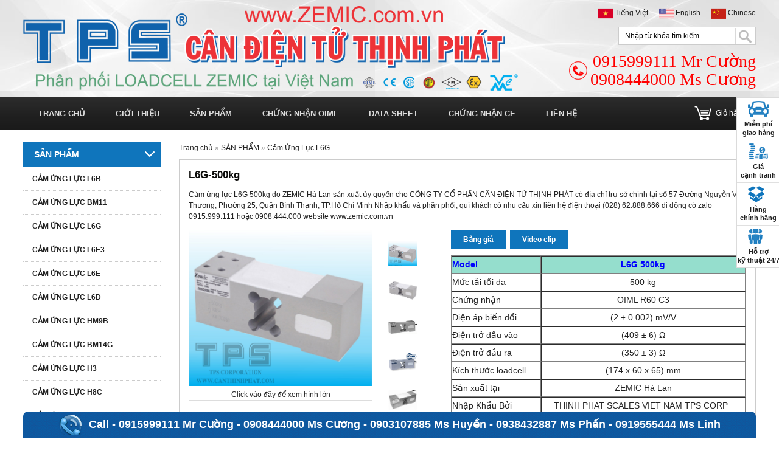

--- FILE ---
content_type: text/html; charset=utf-8
request_url: https://zemic.com.vn/l6g-500kg.html
body_size: 80403
content:


<!DOCTYPE html >
<html lang="vi">
<head><meta http-equiv="content-type" content="text/html; charset=utf-8" /><meta content="INDEX,FOLLOW" name="robots" /><meta name="viewport" content="width=device-width, initial-scale=1, maximum-scale=1, user-scalable=no" /><meta name="copyright" content="CÔNG TY CỔ PHẦN CÂN ĐIỆN TỬ THỊNH PHÁT" /><meta name="author" content="CÔNG TY CỔ PHẦN CÂN ĐIỆN TỬ THỊNH PHÁT" /><meta http-equiv="audience" content="General" /><meta name="resource-type" content="Document" /><meta name="distribution" content="Global" /><meta name="revisit-after" content="1 days" /><meta name="GENERATOR" content="CÔNG TY CỔ PHẦN CÂN ĐIỆN TỬ THỊNH PHÁT" /><meta http-equiv="X-UA-Compatible" content="IE=edge,chrome=1" /><meta property="og:site_name" content="canthinhphat.com.vn" /><meta property="og:type" content="website" /><meta property="og:locale" content="vi_VN" /><meta http-equiv="x-dns-prefetch-control" content="on" /><link rel="dns-prefetch" href="http://canthinhphat.com.vn/" /><title>
	L6G-500kg
</title>
    <link rel='shortcut icon' href='/data/configs/2025-logo-xanh-dam-1.jpg' />
<meta http-equiv="content-type" content="text/html; charset=utf-8" /><link href="http://fonts.googleapis.com/css?family=Boogaloo" rel="stylesheet" type="text/css" /><link rel="stylesheet" href="vi-vn/Styles/skeleton.css" type="text/css" /><link rel="stylesheet" href="vi-vn/Styles/template.css" type="text/css" /><link rel="stylesheet" href="vi-vn/Styles/font-awesome.min.css" type="text/css" /><link href="vi-vn/Styles/nav_menu.css" rel="stylesheet" type="text/css" /><link rel="stylesheet" href="vi-vn/Styles/jquery.simplyscroll.css" media="all" type="text/css" /><link rel="stylesheet" href="vi-vn/Styles/jquery.bxslider.css" /><link rel="stylesheet" href="vi-vn/Styles/cloud-zoom.css" /><link rel="stylesheet" href="vi-vn/Styles/colorbox.css" /><link rel="stylesheet" href="vi-vn/Styles/payment.css" media="all" type="text/css" /><link href="vi-vn/Styles/contact.css" rel="stylesheet" type="text/css" /><link rel="stylesheet" href="vi-vn/Styles/layout.css" type="text/css" /><meta name="Description" content="Cảm ứng lực L6G 500kg do ZEMIC Hà Lan sản xuất ủy quyền cho CÔNG TY CỔ PHẦN CÂN ĐIỆN TỬ THỊNH PHÁT có địa chỉ trụ sở chính tại số 57 Đường Nguyễn Văn Thương, Phường 25, Quận Bình Thạnh, TP.Hồ Chí Minh Nhập khẩu và phân phối, quí khách có nhu cầu xin liên hệ điện thoại (028) 62.888.666 di dộng có zalo 0915.999.111 hoặc 0908.444.000 website www.zemic.com.vn" /><meta name="Keywords" content="L6G-500kg" /><meta property="og:image" content="https://zemic.com.vn/data/news/2754/TPS-L6G.jpg" /><meta property="og:title" content="L6G-500kg" /><meta property="og:description" content="Cảm ứng lực L6G 500kg do ZEMIC Hà Lan sản xuất ủy quyền cho CÔNG TY CỔ PHẦN CÂN ĐIỆN TỬ THỊNH PHÁT có địa chỉ trụ sở chính tại số 57 Đường Nguyễn Văn Thương, Phường 25, Quận Bình Thạnh, TP.Hồ Chí Minh Nhập khẩu và phân phối, quí khách có nhu cầu xin liên hệ điện thoại (028) 62.888.666 di dộng có zalo 0915.999.111 hoặc 0908.444.000 website www.zemic.com.vn" /><meta property="twitter:image" content="https://zemic.com.vn/data/news/2754/TPS-L6G.jpg" /><meta property="twitter:title" content="L6G-500kg" /><meta property="twitter:description" content="Cảm ứng lực L6G 500kg do ZEMIC Hà Lan sản xuất ủy quyền cho CÔNG TY CỔ PHẦN CÂN ĐIỆN TỬ THỊNH PHÁT có địa chỉ trụ sở chính tại số 57 Đường Nguyễn Văn Thương, Phường 25, Quận Bình Thạnh, TP.Hồ Chí Minh Nhập khẩu và phân phối, quí khách có nhu cầu xin liên hệ điện thoại (028) 62.888.666 di dộng có zalo 0915.999.111 hoặc 0908.444.000 website www.zemic.com.vn" /></head>
<body>
    <form method="post" action="/l6g-500kg.html" id="form1">
<div class="aspNetHidden">
<input type="hidden" name="__VIEWSTATE" id="__VIEWSTATE" value="/[base64]////8PZAIBD2QWBGYPFCsCA2QFEC9naW9pLXRoaWV1Lmh0bWwFDkdp4bubaSB0aGnhu4d1ZAIBDxYCHwEC/////w9kAgIPZBYEZg8UKwIDZAUOL3Nhbi1waGFtLmh0bWwFDVPhuqJOIFBI4bqoTSBkAgEPFgIfAQIbFjYCAQ9kFgRmDxUCFS9jYW0tdW5nLWx1Yy1sNmIuaHRtbBVD4bqjbSDhu6huZyBM4buxYyBMNkJkAgEPFgIfAQL/////D2QCAg9kFgRmDxUCFi9jYW0tdW5nLWx1Yy1ibTExLmh0bWwWQ+G6o20g4buobmcgTOG7sWMgQk0xMWQCAQ8WAh8BAv////8PZAIDD2QWBGYPFQIVL2NhbS11bmctbHVjLWw2Zy5odG1sFUPhuqNtIOG7qG5nIEzhu7FjIEw2R2QCAQ8WAh8BAv////8PZAIED2QWBGYPFQIWL2NhbS11bmctbHVjLWw2ZTMuaHRtbBZD4bqjbSDhu6huZyBM4buxYyBMNkUzZAIBDxYCHwEC/////w9kAgUPZBYEZg8VAhUvY2FtLXVuZy1sdWMtbDZlLmh0bWwVQ+G6o20g4buobmcgTOG7sWMgTDZFZAIBDxYCHwEC/////w9kAgYPZBYEZg8VAhUvY2FtLXVuZy1sdWMtbDZkLmh0bWwVQ+G6o20g4buobmcgTOG7sWMgTDZEZAIBDxYCHwEC/////w9kAgcPZBYEZg8VAhYvY2FtLXVuZy1sdWMtaG05Yi5odG1sFkPhuqNtIOG7qG5nIEzhu7FjIEhNOUJkAgEPFgIfAQL/////D2QCCA9kFgRmDxUCFy9jYW0tdW5nLWx1Yy1ibTE0Zy5odG1sF0PhuqNtIOG7qG5nIEzhu7FjIEJNMTRHZAIBDxYCHwEC/////w9kAgkPZBYEZg8VAhQvY2FtLXVuZy1sdWMtaDMuaHRtbBRD4bqjbSDhu6huZyBM4buxYyBIM2QCAQ8WAh8BAv////8PZAIKD2QWBGYPFQIVL2NhbS11bmctbHVjLWg4Yy5odG1sFUPhuqNtIOG7qG5nIEzhu7FjIEg4Q2QCAQ8WAh8BAv////8PZAILD2QWBGYPFQIWL2NhbS11bmctbHVjLWJtOGguaHRtbBZD4bqjbSDhu6huZyBM4buxYyBCTThIZAIBDxYCHwEC/////w9kAgwPZBYEZg8VAhUvY2FtLXVuZy1sdWMtaDZlLmh0bWwVQ+G6o20g4buobmcgTOG7sWMgSDZFZAIBDxYCHwEC/////w9kAg0PZBYEZg8VAhYvY2FtLXVuZy1sdWMtaDZlMy5odG1sFkPhuqNtIOG7qG5nIEzhu7FjIEg2RTNkAgEPFgIfAQL/////D2QCDg9kFgRmDxUCFi9jYW0tdW5nLWx1Yy1ibTZlLmh0bWwWQ+G6o20g4bupbmcgbOG7sWMgQk02RWQCAQ8WAh8BAv////8PZAIPD2QWBGYPFQIWL2NhbS11bmctbHVjLWhtMTEuaHRtbBZD4bqjbSDhu6luZyBs4buxYyBITTExZAIBDxYCHwEC/////w9kAhAPZBYEZg8VAhYvY2FtLXVuZy1sdWMtbDZoNS5odG1sFkPhuqNtIOG7qW5nIGzhu7FjIEw2SDVkAgEPFgIfAQL/////D2QCEQ9kFgRmDxUCFS9jYW0tdW5nLWx1Yy1sNmMuaHRtbBVD4bqjbSDhu6luZyBs4buxYyBMNkNkAgEPFgIfAQL/////D2QCEg9kFgRmDxUCFS9jYW0tdW5nLWx1Yy1sNmYuaHRtbBVD4bqjbSDhu6luZyBs4buxYyBMNkZkAgEPFgIfAQL/////D2QCEw9kFgRmDxUCFS9jYW0tdW5nLWx1Yy1sNnQuaHRtbBVD4bqjbSDhu6luZyBs4buxYyBMNlRkAgEPFgIfAQL/////D2QCFA9kFgRmDxUCFS9jYW0tdW5nLWx1Yy1iNmUuaHRtbBVD4bqjbSDhu6luZyBs4buxYyBCNkVkAgEPFgIfAQL/////D2QCFQ9kFgRmDxUCFi9jYW0tdW5nLWx1Yy1iNmUzLmh0bWwWQ+G6o20g4bupbmcgbOG7sWMgQjZFM2QCAQ8WAh8BAv////8PZAIWD2QWBGYPFQIVL2NhbS11bmctbHVjLWI2Zy5odG1sFUPhuqNtIOG7qW5nIGzhu7FjIEI2R2QCAQ8WAh8BAv////8PZAIXD2QWBGYPFQIVL2NhbS11bmctbHVjLWI2Zi5odG1sFUPhuqNtIOG7qW5nIGzhu7FjIEI2RmQCAQ8WAh8BAv////8PZAIYD2QWBGYPFQIWL2NhbS11bmctbHVjLWJtNmcuaHRtbBZD4bqjbSDhu6luZyBs4buxYyBCTTZHZAIBDxYCHwEC/////w9kAhkPZBYEZg8VAhUvY2FtLXVuZy1sdWMtaDZmLmh0bWwVQ+G6o20g4bupbmcgbOG7sWMgSDZGZAIBDxYCHwEC/////w9kAhoPZBYEZg8VAhUvY2FtLXVuZy1sdWMtaDZnLmh0bWwVQ+G6o20g4bupbmcgbOG7sWMgSDZHZAIBDxYCHwEC/////w9kAhsPZBYEZg8VAhUvY2FtLXVuZy1sdWMtYjhkLmh0bWwVQ+G6o20g4bupbmcgbOG7sWMgQjhEZAIBDxYCHwEC/////w9kAgMPZBYEZg8UKwIDZAUVL2NodW5nLW5oYW4tb2ltbC5odG1sBRNDaOG7qW5nIE5o4bqtbiBPSU1MZAIBDxYCHwEC/////w9kAgQPZBYEZg8UKwIDZAUQL2RhdGEtc2hlZXQuaHRtbAUKREFUQSBTSEVFVGQCAQ8WAh8BAv////8PZAIFD2QWBGYPFCsCA2QFEy9jaHVuZy1uaGFuLWNlLmh0bWwFEUNo4bupbmcgbmjhuq1uIENFZAIBDxYCHwEC/////w9kAgYPZBYEZg8UKwIDZAUNL2xpZW4taGUuaHRtbAUKTGnDqm4gaOG7h2QCAQ8WAh8BAv////[base64]/[base64]/////w9kAgIPZBYEZg8VAhYvY2FtLXVuZy1sdWMtYm0xMS5odG1sFkPhuqNtIOG7qG5nIEzhu7FjIEJNMTFkAgEPFgIfAQL/////D2QCAw9kFgRmDxUCFS9jYW0tdW5nLWx1Yy1sNmcuaHRtbBVD4bqjbSDhu6huZyBM4buxYyBMNkdkAgEPFgIfAQL/////D2QCBA9kFgRmDxUCFi9jYW0tdW5nLWx1Yy1sNmUzLmh0bWwWQ+G6o20g4buobmcgTOG7sWMgTDZFM2QCAQ8WAh8BAv////8PZAIFD2QWBGYPFQIVL2NhbS11bmctbHVjLWw2ZS5odG1sFUPhuqNtIOG7qG5nIEzhu7FjIEw2RWQCAQ8WAh8BAv////8PZAIGD2QWBGYPFQIVL2NhbS11bmctbHVjLWw2ZC5odG1sFUPhuqNtIOG7qG5nIEzhu7FjIEw2RGQCAQ8WAh8BAv////8PZAIHD2QWBGYPFQIWL2NhbS11bmctbHVjLWhtOWIuaHRtbBZD4bqjbSDhu6huZyBM4buxYyBITTlCZAIBDxYCHwEC/////w9kAggPZBYEZg8VAhcvY2FtLXVuZy1sdWMtYm0xNGcuaHRtbBdD4bqjbSDhu6huZyBM4buxYyBCTTE0R2QCAQ8WAh8BAv////8PZAIJD2QWBGYPFQIUL2NhbS11bmctbHVjLWgzLmh0bWwUQ+G6o20g4buobmcgTOG7sWMgSDNkAgEPFgIfAQL/////D2QCCg9kFgRmDxUCFS9jYW0tdW5nLWx1Yy1oOGMuaHRtbBVD4bqjbSDhu6huZyBM4buxYyBIOENkAgEPFgIfAQL/////D2QCCw9kFgRmDxUCFi9jYW0tdW5nLWx1Yy1ibThoLmh0bWwWQ+G6o20g4buobmcgTOG7sWMgQk04SGQCAQ8WAh8BAv////8PZAIMD2QWBGYPFQIVL2NhbS11bmctbHVjLWg2ZS5odG1sFUPhuqNtIOG7qG5nIEzhu7FjIEg2RWQCAQ8WAh8BAv////8PZAIND2QWBGYPFQIWL2NhbS11bmctbHVjLWg2ZTMuaHRtbBZD4bqjbSDhu6huZyBM4buxYyBINkUzZAIBDxYCHwEC/////w9kAg4PZBYEZg8VAhYvY2FtLXVuZy1sdWMtYm02ZS5odG1sFkPhuqNtIOG7qW5nIGzhu7FjIEJNNkVkAgEPFgIfAQL/////D2QCDw9kFgRmDxUCFi9jYW0tdW5nLWx1Yy1obTExLmh0bWwWQ+G6o20g4bupbmcgbOG7sWMgSE0xMWQCAQ8WAh8BAv////8PZAIQD2QWBGYPFQIWL2NhbS11bmctbHVjLWw2aDUuaHRtbBZD4bqjbSDhu6luZyBs4buxYyBMNkg1ZAIBDxYCHwEC/////w9kAhEPZBYEZg8VAhUvY2FtLXVuZy1sdWMtbDZjLmh0bWwVQ+G6o20g4bupbmcgbOG7sWMgTDZDZAIBDxYCHwEC/////w9kAhIPZBYEZg8VAhUvY2FtLXVuZy1sdWMtbDZmLmh0bWwVQ+G6o20g4bupbmcgbOG7sWMgTDZGZAIBDxYCHwEC/////w9kAhMPZBYEZg8VAhUvY2FtLXVuZy1sdWMtbDZ0Lmh0bWwVQ+G6o20g4bupbmcgbOG7sWMgTDZUZAIBDxYCHwEC/////w9kAhQPZBYEZg8VAhUvY2FtLXVuZy1sdWMtYjZlLmh0bWwVQ+G6o20g4bupbmcgbOG7sWMgQjZFZAIBDxYCHwEC/////w9kAhUPZBYEZg8VAhYvY2FtLXVuZy1sdWMtYjZlMy5odG1sFkPhuqNtIOG7qW5nIGzhu7FjIEI2RTNkAgEPFgIfAQL/////D2QCFg9kFgRmDxUCFS9jYW0tdW5nLWx1Yy1iNmcuaHRtbBVD4bqjbSDhu6luZyBs4buxYyBCNkdkAgEPFgIfAQL/////D2QCFw9kFgRmDxUCFS9jYW0tdW5nLWx1Yy1iNmYuaHRtbBVD4bqjbSDhu6luZyBs4buxYyBCNkZkAgEPFgIfAQL/////D2QCGA9kFgRmDxUCFi9jYW0tdW5nLWx1Yy1ibTZnLmh0bWwWQ+G6o20g4bupbmcgbOG7sWMgQk02R2QCAQ8WAh8BAv////8PZAIZD2QWBGYPFQIVL2NhbS11bmctbHVjLWg2Zi5odG1sFUPhuqNtIOG7qW5nIGzhu7FjIEg2RmQCAQ8WAh8BAv////8PZAIaD2QWBGYPFQIVL2NhbS11bmctbHVjLWg2Zy5odG1sFUPhuqNtIOG7qW5nIGzhu7FjIEg2R2QCAQ8WAh8BAv////8PZAIbD2QWBGYPFQIVL2NhbS11bmctbHVjLWI4ZC5odG1sFUPhuqNtIOG7qW5nIGzhu7FjIEI4RGQCAQ8WAh8BAv////[base64]/UK9SbBU8rlxbA5UHAIEfVFVJB+15g2ca1srR5fk=" />
</div>

<div class="aspNetHidden">

	<input type="hidden" name="__VIEWSTATEGENERATOR" id="__VIEWSTATEGENERATOR" value="FB143236" />
	<input type="hidden" name="__EVENTVALIDATION" id="__EVENTVALIDATION" value="/wEdAAOGnUp7+An7oCXrFnNL51YXNz75lURCRUYYZm0OsAF9bHGTW4NT+uyIFLLJ8/i9SqgyL328Lu938WO10eypcKHLm6I1DN5ab6P3+JLeuvr85A==" />
</div>
        <header>
            

<div class="container">
    <span id="text_logo" class="eleven columns">
        
                <a href='/'><img src='/data/configs/47/TPS-ZEMIC-LOGO2021.png' alt='' /></a>
            
    </span>

    <style>
        .icon span a:hover {
            text-decoration: none;
        }
    </style>

    <div class="five columns" id="header_r">
        <div class="icon" style="float: right; margin-bottom: 10px;">
            <span>
                <a href="/trang-chu.html">
                    <img src="../vi-vn/Images/vietnam.png" alt="english" style="width: 24px; height: 24px;" />
                    Tiếng Việt
                </a>
            </span>

            <span style="margin-left: 15px;">
                <a href="/home.html">
                    <img src="../vi-vn/Images/united-states.png" alt="english" style="width: 24px; height: 24px;" />
                    English
                </a>
            </span>

            <span style="margin-left: 15px;">
                <a href="/chinese.html">
                    <img src="../vi-vn/Images/chinese.png" alt="english" style="width: 24px; height: 24px;" />
                    Chinese
                </a>
            </span>
        </div>

        <div class="dpop_search fr">
            <div class="search_box">
                <div class="input_bar">
                    <input name="ctl00$header1$txtsearch" type="text" id="header1_txtsearch" alt="Search" class="inputSearch" value="Nhập từ khóa tìm kiếm…" onclick="this.value=&#39;&#39;" onblur="if(this.value==&#39;&#39;) this.value=&#39;Nhập từ khóa tìm kiếm…&#39;;" onfocus="if(this.value==&#39;Nhập từ khóa tìm kiếm…&#39;) this.value=&#39;&#39;;" onkeypress="searchKeyPress();" />
                </div>
                <div class="search_icon_wrapper">
                    <input type="submit" name="ctl00$header1$btnSearch" value="" id="header1_btnSearch" class="submitSearch" />
                </div>
            </div>
        </div>

        <div class="hotline_head cf">
            
                    <b>
                        <a style="color: red;" href="tel:0915999111 Mr Cường<br>0908444000 Ms Cương">0915999111 Mr Cường<br>0908444000 Ms Cương</a></b>
                
        </div>
    </div>
</div>

        </header>
        <div id="nav_wrap" class="cf">
            <div class="container">
                <div id='cssmenu'>
                    

<ul>
    
            <li class="">
                <a href="/trang-chu.html">
                    Trang chủ
                </a>
                
            </li>
        
            <li class="">
                <a href="/gioi-thieu.html">
                    Giới thiệu
                </a>
                
            </li>
        
            <li class="">
                <a href="/san-pham.html">
                    SẢN PHẨM 
                </a>
                
                        <ul>
                    
                        <li><a href="/cam-ung-luc-l6b.html">
                            Cảm Ứng Lực L6B</a>
                            
                        </li>
                    
                        <li><a href="/cam-ung-luc-bm11.html">
                            Cảm Ứng Lực BM11</a>
                            
                        </li>
                    
                        <li><a href="/cam-ung-luc-l6g.html">
                            Cảm Ứng Lực L6G</a>
                            
                        </li>
                    
                        <li><a href="/cam-ung-luc-l6e3.html">
                            Cảm Ứng Lực L6E3</a>
                            
                        </li>
                    
                        <li><a href="/cam-ung-luc-l6e.html">
                            Cảm Ứng Lực L6E</a>
                            
                        </li>
                    
                        <li><a href="/cam-ung-luc-l6d.html">
                            Cảm Ứng Lực L6D</a>
                            
                        </li>
                    
                        <li><a href="/cam-ung-luc-hm9b.html">
                            Cảm Ứng Lực HM9B</a>
                            
                        </li>
                    
                        <li><a href="/cam-ung-luc-bm14g.html">
                            Cảm Ứng Lực BM14G</a>
                            
                        </li>
                    
                        <li><a href="/cam-ung-luc-h3.html">
                            Cảm Ứng Lực H3</a>
                            
                        </li>
                    
                        <li><a href="/cam-ung-luc-h8c.html">
                            Cảm Ứng Lực H8C</a>
                            
                        </li>
                    
                        <li><a href="/cam-ung-luc-bm8h.html">
                            Cảm Ứng Lực BM8H</a>
                            
                        </li>
                    
                        <li><a href="/cam-ung-luc-h6e.html">
                            Cảm Ứng Lực H6E</a>
                            
                        </li>
                    
                        <li><a href="/cam-ung-luc-h6e3.html">
                            Cảm Ứng Lực H6E3</a>
                            
                        </li>
                    
                        <li><a href="/cam-ung-luc-bm6e.html">
                            Cảm ứng lực BM6E</a>
                            
                        </li>
                    
                        <li><a href="/cam-ung-luc-hm11.html">
                            Cảm ứng lực HM11</a>
                            
                        </li>
                    
                        <li><a href="/cam-ung-luc-l6h5.html">
                            Cảm ứng lực L6H5</a>
                            
                        </li>
                    
                        <li><a href="/cam-ung-luc-l6c.html">
                            Cảm ứng lực L6C</a>
                            
                        </li>
                    
                        <li><a href="/cam-ung-luc-l6f.html">
                            Cảm ứng lực L6F</a>
                            
                        </li>
                    
                        <li><a href="/cam-ung-luc-l6t.html">
                            Cảm ứng lực L6T</a>
                            
                        </li>
                    
                        <li><a href="/cam-ung-luc-b6e.html">
                            Cảm ứng lực B6E</a>
                            
                        </li>
                    
                        <li><a href="/cam-ung-luc-b6e3.html">
                            Cảm ứng lực B6E3</a>
                            
                        </li>
                    
                        <li><a href="/cam-ung-luc-b6g.html">
                            Cảm ứng lực B6G</a>
                            
                        </li>
                    
                        <li><a href="/cam-ung-luc-b6f.html">
                            Cảm ứng lực B6F</a>
                            
                        </li>
                    
                        <li><a href="/cam-ung-luc-bm6g.html">
                            Cảm ứng lực BM6G</a>
                            
                        </li>
                    
                        <li><a href="/cam-ung-luc-h6f.html">
                            Cảm ứng lực H6F</a>
                            
                        </li>
                    
                        <li><a href="/cam-ung-luc-h6g.html">
                            Cảm ứng lực H6G</a>
                            
                        </li>
                    
                        <li><a href="/cam-ung-luc-b8d.html">
                            Cảm ứng lực B8D</a>
                            
                        </li>
                    
                        </ul>
                    
            </li>
        
            <li class="">
                <a href="/chung-nhan-oiml.html">
                    Chứng Nhận OIML
                </a>
                
            </li>
        
            <li class="">
                <a href="/data-sheet.html">
                    DATA SHEET
                </a>
                
            </li>
        
            <li class="">
                <a href="/chung-nhan-ce.html">
                    Chứng nhận CE
                </a>
                
            </li>
        
            <li class="">
                <a href="/lien-he.html">
                    Liên hệ
                </a>
                
            </li>
        
</ul>
<div class="cart_head">
    <a href="/gio-hang.html" class="link_cart">Giỏ hàng [<b>0</b>]</a>
</div>

                </div>
            </div>
        </div>
        <section>
            <div class="container padd_tb20 cf" id="main">
                
    

<div class="thirteen columns fr" id="main_content">
    <div class="inner_col">
        <div class="current_path">
            <a href="/">Trang chủ</a>
             » <a href='/san-pham.html'>SẢN PHẨM </a>  » <a href='/cam-ung-luc-l6g.html'>Cảm Ứng Lực L6G</a>
        </div>
        <div class="box">
            <div class="box_ct detail_page">
                <h1 class="h1Title">
                    <span id="ContentPlaceHolder1_ctl00_Lbtitle_details">L6G-500kg</span>
                </h1>
                <div class="dtp_status">
                    <p>
                        <span id="ContentPlaceHolder1_ctl00_Lbdesc_details">Cảm ứng lực L6G 500kg do ZEMIC Hà Lan sản xuất ủy quyền cho CÔNG TY CỔ PHẦN CÂN ĐIỆN TỬ THỊNH PHÁT có địa chỉ trụ sở chính tại số 57 Đường Nguyễn Văn Thương, Phường 25, Quận Bình Thạnh, TP.Hồ Chí Minh Nhập khẩu và phân phối, quí khách có nhu cầu xin liên hệ điện thoại (028) 62.888.666 di dộng có zalo 0915.999.111 hoặc 0908.444.000 website www.zemic.com.vn</span>
                    </p>
                </div>
                <div class="pro_left seven columns">
                    <div id="img_dtp" class="cf">
                        <div class="zoom-section twelve columns">
                            
                                    <div class="zoom-small-image">
                                        <a href='/data/news/2754/TPS-L6G.jpg' class='cloud-zoom'
                                            id='zoom1' rel="adjustX: 10, adjustY:-4" title="Maximum platform size: 600 x 600 mm">
                                            <img class="mainImage" src="/data/news/2754/TPS-L6G.jpg" alt='' title="Maximum platform size: 600 x 600 mm" />
                                        </a>
                                        <div class="zoom cf">
                                            <a href='/data/news/2754/TPS-L6G.jpg' class='group_colorbox'
                                                title='Maximum platform size: 600 x 600 mm'>Click vào đây để xem hình lớn
                                            </a>
                                        </div>
                                    </div>
                                
                        </div>
                        <div class="four columns" id="thumbnails_P">
                            <div class="zoom-desc">
                                <ul>
                                    
                                            <li>
                                                <a href='/data/news/2754/TPS-L6G.jpg' class='cloud-zoom-gallery group_colorbox'
                                                    title='Maximum platform size: 600 x 600 mm' rel="useZoom: 'zoom1', smallImage: '/data/news/2754/TPS-L6G.jpg'">
                                                    <img class="zoom-tiny-image" src="/data/news/2754/TPS-L6G.jpg" alt="" />
                                                </a>
                                            </li>
                                        
                                            <li>
                                                <a href='/data/news/2754/l6g.jpg' class='cloud-zoom-gallery group_colorbox'
                                                    title='Maximum platform size: 600 x 600 mm' rel="useZoom: 'zoom1', smallImage: '/data/news/2754/l6g.jpg'">
                                                    <img class="zoom-tiny-image" src="/data/news/2754/l6g.jpg" alt="" />
                                                </a>
                                            </li>
                                        
                                            <li>
                                                <a href='/data/news/2754/l6g-50kg.jpg' class='cloud-zoom-gallery group_colorbox'
                                                    title='Maximum platform size: 600 x 600 mm' rel="useZoom: 'zoom1', smallImage: '/data/news/2754/l6g-50kg.jpg'">
                                                    <img class="zoom-tiny-image" src="/data/news/2754/l6g-50kg.jpg" alt="" />
                                                </a>
                                            </li>
                                        
                                            <li>
                                                <a href='/data/news/2754/l6g-350kg.jpg' class='cloud-zoom-gallery group_colorbox'
                                                    title='Maximum platform size: 600 x 600 mm' rel="useZoom: 'zoom1', smallImage: '/data/news/2754/l6g-350kg.jpg'">
                                                    <img class="zoom-tiny-image" src="/data/news/2754/l6g-350kg.jpg" alt="" />
                                                </a>
                                            </li>
                                        
                                            <li>
                                                <a href='/data/news/2754/zemic-l6g.jpg' class='cloud-zoom-gallery group_colorbox'
                                                    title='Maximum platform size: 600 x 600 mm' rel="useZoom: 'zoom1', smallImage: '/data/news/2754/zemic-l6g.jpg'">
                                                    <img class="zoom-tiny-image" src="/data/news/2754/zemic-l6g.jpg" alt="" />
                                                </a>
                                            </li>
                                        
                                </ul>
                                <a id="prev_thumb" class="prev" href="#">&lt;</a>
                                <a id="next_thumb" class="next" href="#">&gt;</a>
                            </div>
                        </div>
                    </div>
                </div>
                <div id="dtp_info" class="nine columns">
                    <div class="inner_col">
                        <div class="dtp_status">
                            <!--<span class="btn_dtp">
                                <a id="ContentPlaceHolder1_ctl00_Hyperbuy" class="link_dtp" href="vi-vn/Addtocart.aspx?id=2754">Mua ngay</a>
                            </span>-->
                            <span class="btn_dtp">
                                <a id="ContentPlaceHolder1_ctl00_hyperbanggia" class="link_dtp">Bảng giá</a>
                            </span>
                            <span class="btn_dtp">
                                <a id="ContentPlaceHolder1_ctl00_hypervideo" class="youtube link_dtp" href="http://www.youtube.com/embed/f4zi9Dc_Qb0?rel=0">Video clip</a>
                            </span>

                        </div>
                        <div class="dtp_status short_des_dtp">
                            <table style="width: 100%;" border="1" cellspacing="0" cellpadding="0">
<tbody>
<tr>
<td style="background-color: #95decd;">
<p><span style="font-size: 14px; color: #0000ff;"><strong><span style="font-family: sans-serif, Arial, Verdana, 'Trebuchet MS';">Model</span></strong></span></p>
</td>
<td style="background-color: #95decd; text-align: center;" colspan="4"><span style="font-size: 14px; color: #0000ff;"><strong>L6G 500kg<br /></strong></span></td>
</tr>
<tr>
<td>
<p><span style="font-size: 14px;">Mức tải tối đa&nbsp;</span></p>
</td>
<td style="text-align: center;" colspan="4">
<p align="center"><span style="font-size: 14px;">500 kg</span></p>
</td>
</tr>
<tr>
<td>
<p><span style="font-size: 14px;">Chứng nhận</span></p>
</td>
<td style="text-align: center;" colspan="4">
<p align="center"><span style="font-size: 14px;">OIML R60 C3</span></p>
</td>
</tr>
<tr>
<td>
<p><span style="font-size: 14px;">Điện &aacute;p biến đổi</span></p>
</td>
<td style="text-align: center;" colspan="4">
<p align="center"><span style="font-size: 14px;">(2 &plusmn; 0.002) mV/V</span></p>
</td>
</tr>
<tr>
<td>
<p><span style="font-size: 14px;">Điện trở đầu v&agrave;o</span></p>
</td>
<td style="text-align: center;" colspan="4">
<p align="center"><span style="font-size: 14px;">(409 &plusmn; 6) &Omega;</span></p>
</td>
</tr>
<tr>
<td>
<p><span style="font-size: 14px;">Điện trở đầu ra</span></p>
</td>
<td style="text-align: center;" colspan="4">
<p align="center"><span style="font-size: 14px;">(350 &plusmn; 3) &Omega;</span></p>
</td>
</tr>
<tr>
<td>
<p><span style="font-size: 14px;">K&iacute;ch thước loadcell</span></p>
</td>
<td style="text-align: center;" colspan="4"><span style="font-size: 14px;">(174 x&nbsp;60 x 65) mm</span></td>
</tr>
<tr>
<td>
<p><span style="font-size: 14px;">Sản xuất tại</span></p>
</td>
<td style="text-align: center;" colspan="4"><span style="font-size: 14px;">ZEMIC H&agrave; Lan</span></td>
</tr>
<tr>
<td>
<p><span style="font-size: 14px;">Nhập Khẩu Bởi</span></p>
</td>
<td style="text-align: center;" colspan="4"><span style="font-size: 14px;">THINH PHAT SCALES VIET NAM TPS CORP&nbsp;&nbsp;</span></td>
</tr>
<tr>
<td>
<p><span style="font-size: 14px;">Ph&acirc;n phối Việt Nam</span></p>
</td>
<td style="text-align: center;" colspan="4"><span style="font-size: 14px;"><a title="www.ZEMIC.com.vn" href="http://www.ZEMIC.com.vn" target="_blank">www.ZEMIC.com.vn</a></span></td>
</tr>
</tbody>
</table>
                        </div>
                        <div class="dtp_status price_dtp">
                            Giá: <b class="font2">
                                <span id="ContentPlaceHolder1_ctl00_Lbprice">1,500,000 VNĐ</span>
                            </b>
                        </div>
                        <div class="dtp_status">
                            <div id="fb-root"></div>
                            <script>
                                (function (d, s, id) {
                                    var js, fjs = d.getElementsByTagName(s)[0];
                                    if (d.getElementById(id)) return;
                                    js = d.createElement(s); js.id = id;
                                    js.src = "//connect.facebook.net/en_US/all.js#xfbml=1&appId=183250451825564";
                                    fjs.parentNode.insertBefore(js, fjs);
                                }(document, 'script', 'facebook-jssdk'));
                            </script>
                            <span id="ContentPlaceHolder1_ctl00_Lbface"><div class='fb-like' data-href='/l6g-500kg.html'data-layout='button_count' data-action='like' data-show-faces='true' data-share='true' style='float: left'> </div></span>
                        </div>
                    </div>
                </div>
                <div class="cf"></div>
                <div class="title_tab tab_bor">Thông tin chi tiết</div>
                <div class="info_g padd_tb15">
                    <p><span style="font-size: 14px;"><strong><span style="color: #0000ff;">T&Iacute;NH NĂNG LOAD CELL ZEMIC L6G.</span><br /></strong>- Tải trọng: 500 kg.</span><br /><span style="font-size: 14px;">- Cấp ch&iacute;nh x&aacute;c: OIML R60 C3.</span><br /><span style="font-size: 14px;">- Cảm biến loại Single Point, điểm đơn.&nbsp;</span><br /><span style="font-size: 14px;">- Điện &aacute;p biến đổi: (2 &plusmn; 0.002) mV/V.&nbsp;</span><br /><span style="font-size: 14px;">- Điện trở đầu v&agrave;o:&nbsp;(409 &plusmn; 6) &Omega;.</span><br /><span style="font-size: 14px;">- Điện trở đầu ra: (350 &plusmn; 3) &Omega;.</span><br /><span style="font-size: 14px;">- Điện trở c&aacute;ch điện: &ge; 5000 (ở 50VDC) MΩ.<br />- K&iacute;ch thước loadcell: D&agrave;i x Rộng x Cao (174 x 60 x 65) mm.</span><br /><span style="font-size: 14px;">- Đạt chuẩn bảo vệ: IP65.&nbsp;</span><br /><span style="font-size: 14px;">- Chất liệu: anodized aluminum, hợp kim nh&ocirc;m.&nbsp;</span><br /><span style="font-size: 14px;">- Ứng dụng: c&acirc;n b&agrave;n, c&acirc;n s&agrave;n, c&acirc;n băng tải, c&acirc;n bồn.&nbsp;</span><br /><span style="font-size: 14px;">- Qu&aacute; tải an to&agrave;n: 150 %.</span><br /><span style="font-size: 14px;">- K&iacute;ch thước s&agrave;n c&acirc;n tối đa: (600 x 600) mm.</span><br /><span style="font-size: 14px;">- Chiều d&agrave;i d&acirc;y t&iacute;n hiệu: 3m.&nbsp;</span><br /><span style="font-size: 14px;">- M&agrave;u sắc d&acirc;y: Đỏ, Đen, Xanh, Trắng.</span><br /><span style="font-size: 14px;">- Phương thức định lượng: cảm biến từ.<br />- Cung cấp k&egrave;m CO ph&ograve;ng thương mại, CQ h&atilde;ng sản xuất (bản sao).<br />- Nhập khẩu v&agrave; ph&acirc;n phối tại Việt Nam Bỏi Thịnh Ph&aacute;t Scales TPS.<br />- Xuất Xứ: Tập đo&agrave;n Zemic của H&agrave; Lan lắp r&aacute;p ở nh&agrave; m&aacute;y Zemic tại Trung Quốc.<br /><span style="color: #0000ff;"><strong>Th&ocirc;ng Số Kỹ Thuật&nbsp;LOADCELL&nbsp;L6G 500kg</strong></span><br /><img src="../../data/news/2748/tps-l6g-2021.jpg" alt="" width="1051" height="1502" /></span></p>
                </div>
                <div class="title_tab tab_bor">Tài liệu kỹ thuật</div>
                <div style="margin: 10px 0">
                    <ul>
                        
                                <li style="margin: 10px 0">
                                    <img src='/data/ext_files/3/pdf.png' width='24px' style='margin-right:10px;height:19px' /><a href='/data/news/2754/L6G_OIML_CC-tps.pdf' target='_blank' title='OIML LOADCELL L6G'>OIML LOADCELL L6G</a>
                                </li>
                            
                                <li style="margin: 10px 0">
                                    <img src='/data/ext_files/3/pdf.png' width='24px' style='margin-right:10px;height:19px' /><a href='/data/news/2754/chung-nhan-ce-l6g.pdf' target='_blank' title='Chứng nhận CE Loadcell L6G'>Chứng nhận CE Loadcell L6G</a>
                                </li>
                            
                                <li style="margin: 10px 0">
                                    <img src='/data/ext_files/3/pdf.png' width='24px' style='margin-right:10px;height:19px' /><a href='/data/news/2754/WWW.ZEMIC.COM.VN-TPS-L6G.pdf' target='_blank' title='CATALOG LOADCELL L6G'>CATALOG LOADCELL L6G</a>
                                </li>
                            
                    </ul>
                </div>
            </div>
        </div>
        <div class="box">
            <h1 class="box_Tab Tab_main">Sản phẩm tương tự</h1>
            <div class="list_products products_page">
                <ul>
                    
                            <li class="one-third column">
                                <div class="product_item">
                                    <a href="/l6g-c3-50kg-3g6.html" class="img_P">
                                        <img src="/data/news/3128/L6G-150kg-1.jpg" alt="L6G-C3-50kg-3G6 " />
                                        <span></span><strong>Chi tiết</strong>
                                    </a>
                                    <div class="info_P">
                                        <h3 class="pro_name">
                                            <a href="/l6g-c3-50kg-3g6.html" title="L6G-C3-50kg-3G6 ">
                                                L6G-C3-50kg-3G6 
                                            </a>
                                        </h3>
                                        <price>Giá: <b>1,500,000 VNĐ</b></price>
                                    </div>
                                </div>
                            </li>
                        
                            <li class="one-third column">
                                <div class="product_item">
                                    <a href="/l6g-c3-100kg-3g6.html" class="img_P">
                                        <img src="/data/news/3127/L6G-150kg-1.jpg" alt="L6G-C3-100kg-3G6 " />
                                        <span></span><strong>Chi tiết</strong>
                                    </a>
                                    <div class="info_P">
                                        <h3 class="pro_name">
                                            <a href="/l6g-c3-100kg-3g6.html" title="L6G-C3-100kg-3G6 ">
                                                L6G-C3-100kg-3G6 
                                            </a>
                                        </h3>
                                        <price>Giá: <b>1,500,000 VNĐ</b></price>
                                    </div>
                                </div>
                            </li>
                        
                            <li class="one-third column">
                                <div class="product_item">
                                    <a href="/l6g-c3-150kg-3g6.html" class="img_P">
                                        <img src="/data/news/3126/L6G-150kg-1.jpg" alt="L6G-C3-150kg-3G6" />
                                        <span></span><strong>Chi tiết</strong>
                                    </a>
                                    <div class="info_P">
                                        <h3 class="pro_name">
                                            <a href="/l6g-c3-150kg-3g6.html" title="L6G-C3-150kg-3G6">
                                                L6G-C3-150kg-3G6
                                            </a>
                                        </h3>
                                        <price>Giá: <b>1,500,000 VNĐ</b></price>
                                    </div>
                                </div>
                            </li>
                        
                            <li class="one-third column">
                                <div class="product_item">
                                    <a href="/l6g-c3-200kg-3g6.html" class="img_P">
                                        <img src="/data/news/3125/L6G-150kg-1.jpg" alt="L6G-C3-200kg-3G6 " />
                                        <span></span><strong>Chi tiết</strong>
                                    </a>
                                    <div class="info_P">
                                        <h3 class="pro_name">
                                            <a href="/l6g-c3-200kg-3g6.html" title="L6G-C3-200kg-3G6 ">
                                                L6G-C3-200kg-3G6 
                                            </a>
                                        </h3>
                                        <price>Giá: <b>1,500,000 VNĐ</b></price>
                                    </div>
                                </div>
                            </li>
                        
                            <li class="one-third column">
                                <div class="product_item">
                                    <a href="/l6g-c3-250kg-3g6.html" class="img_P">
                                        <img src="/data/news/3124/L6G-150kg-1.jpg" alt="L6G-C3-250kg-3G6 " />
                                        <span></span><strong>Chi tiết</strong>
                                    </a>
                                    <div class="info_P">
                                        <h3 class="pro_name">
                                            <a href="/l6g-c3-250kg-3g6.html" title="L6G-C3-250kg-3G6 ">
                                                L6G-C3-250kg-3G6 
                                            </a>
                                        </h3>
                                        <price>Giá: <b>1,500,000 VNĐ</b></price>
                                    </div>
                                </div>
                            </li>
                        
                            <li class="one-third column">
                                <div class="product_item">
                                    <a href="/l6g-c3-300kg-3g6.html" class="img_P">
                                        <img src="/data/news/3123/L6G-150kg-1.jpg" alt="L6G-C3-300kg-3G6 " />
                                        <span></span><strong>Chi tiết</strong>
                                    </a>
                                    <div class="info_P">
                                        <h3 class="pro_name">
                                            <a href="/l6g-c3-300kg-3g6.html" title="L6G-C3-300kg-3G6 ">
                                                L6G-C3-300kg-3G6 
                                            </a>
                                        </h3>
                                        <price>Giá: <b>1,500,000 VNĐ</b></price>
                                    </div>
                                </div>
                            </li>
                        
                            <li class="one-third column">
                                <div class="product_item">
                                    <a href="/l6g-c3-500kg-3g6.html" class="img_P">
                                        <img src="/data/news/3122/L6G-150kg-1.jpg" alt="L6G-C3-500kg-3G6 " />
                                        <span></span><strong>Chi tiết</strong>
                                    </a>
                                    <div class="info_P">
                                        <h3 class="pro_name">
                                            <a href="/l6g-c3-500kg-3g6.html" title="L6G-C3-500kg-3G6 ">
                                                L6G-C3-500kg-3G6 
                                            </a>
                                        </h3>
                                        <price>Giá: <b>1,500,000 VNĐ</b></price>
                                    </div>
                                </div>
                            </li>
                        
                            <li class="one-third column">
                                <div class="product_item">
                                    <a href="/l6g-c3-600kg-3g6.html" class="img_P">
                                        <img src="/data/news/3121/L6G-150kg-1.jpg" alt="L6G-C3-600kg-3G6 " />
                                        <span></span><strong>Chi tiết</strong>
                                    </a>
                                    <div class="info_P">
                                        <h3 class="pro_name">
                                            <a href="/l6g-c3-600kg-3g6.html" title="L6G-C3-600kg-3G6 ">
                                                L6G-C3-600kg-3G6 
                                            </a>
                                        </h3>
                                        <price>Giá: <b>1,500,000 VNĐ</b></price>
                                    </div>
                                </div>
                            </li>
                        
                            <li class="one-third column">
                                <div class="product_item">
                                    <a href="/l6g-600kg.html" class="img_P">
                                        <img src="/data/news/2755/TPS-L6G.jpg" alt="L6G-600kg" />
                                        <span></span><strong>Chi tiết</strong>
                                    </a>
                                    <div class="info_P">
                                        <h3 class="pro_name">
                                            <a href="/l6g-600kg.html" title="L6G-600kg">
                                                L6G-600kg
                                            </a>
                                        </h3>
                                        <price>Giá: <b>1,500,000 VNĐ</b></price>
                                    </div>
                                </div>
                            </li>
                        
                </ul>
            </div>
        </div>
    </div>
</div>


                <div id="div_left">
                    <div class="three columns" id="sidebar">
                        

<div class="box">
    <div id="left_nav">
        

<ul>
    
            <li class="cat-header"><a href="/san-pham.html">
                <h2 class="parent_cate">SẢN PHẨM </h2>
            </a>
                
                        <ul>
                    
                        <li><a href="/cam-ung-luc-l6b.html">
                            Cảm Ứng Lực L6B</a>
                            
                        </li>
                    
                        <li><a href="/cam-ung-luc-bm11.html">
                            Cảm Ứng Lực BM11</a>
                            
                        </li>
                    
                        <li><a href="/cam-ung-luc-l6g.html">
                            Cảm Ứng Lực L6G</a>
                            
                        </li>
                    
                        <li><a href="/cam-ung-luc-l6e3.html">
                            Cảm Ứng Lực L6E3</a>
                            
                        </li>
                    
                        <li><a href="/cam-ung-luc-l6e.html">
                            Cảm Ứng Lực L6E</a>
                            
                        </li>
                    
                        <li><a href="/cam-ung-luc-l6d.html">
                            Cảm Ứng Lực L6D</a>
                            
                        </li>
                    
                        <li><a href="/cam-ung-luc-hm9b.html">
                            Cảm Ứng Lực HM9B</a>
                            
                        </li>
                    
                        <li><a href="/cam-ung-luc-bm14g.html">
                            Cảm Ứng Lực BM14G</a>
                            
                        </li>
                    
                        <li><a href="/cam-ung-luc-h3.html">
                            Cảm Ứng Lực H3</a>
                            
                        </li>
                    
                        <li><a href="/cam-ung-luc-h8c.html">
                            Cảm Ứng Lực H8C</a>
                            
                        </li>
                    
                        <li><a href="/cam-ung-luc-bm8h.html">
                            Cảm Ứng Lực BM8H</a>
                            
                        </li>
                    
                        <li><a href="/cam-ung-luc-h6e.html">
                            Cảm Ứng Lực H6E</a>
                            
                        </li>
                    
                        <li><a href="/cam-ung-luc-h6e3.html">
                            Cảm Ứng Lực H6E3</a>
                            
                        </li>
                    
                        <li><a href="/cam-ung-luc-bm6e.html">
                            Cảm ứng lực BM6E</a>
                            
                        </li>
                    
                        <li><a href="/cam-ung-luc-hm11.html">
                            Cảm ứng lực HM11</a>
                            
                        </li>
                    
                        <li><a href="/cam-ung-luc-l6h5.html">
                            Cảm ứng lực L6H5</a>
                            
                        </li>
                    
                        <li><a href="/cam-ung-luc-l6c.html">
                            Cảm ứng lực L6C</a>
                            
                        </li>
                    
                        <li><a href="/cam-ung-luc-l6f.html">
                            Cảm ứng lực L6F</a>
                            
                        </li>
                    
                        <li><a href="/cam-ung-luc-l6t.html">
                            Cảm ứng lực L6T</a>
                            
                        </li>
                    
                        <li><a href="/cam-ung-luc-b6e.html">
                            Cảm ứng lực B6E</a>
                            
                        </li>
                    
                        <li><a href="/cam-ung-luc-b6e3.html">
                            Cảm ứng lực B6E3</a>
                            
                        </li>
                    
                        <li><a href="/cam-ung-luc-b6g.html">
                            Cảm ứng lực B6G</a>
                            
                        </li>
                    
                        <li><a href="/cam-ung-luc-b6f.html">
                            Cảm ứng lực B6F</a>
                            
                        </li>
                    
                        <li><a href="/cam-ung-luc-bm6g.html">
                            Cảm ứng lực BM6G</a>
                            
                        </li>
                    
                        <li><a href="/cam-ung-luc-h6f.html">
                            Cảm ứng lực H6F</a>
                            
                        </li>
                    
                        <li><a href="/cam-ung-luc-h6g.html">
                            Cảm ứng lực H6G</a>
                            
                        </li>
                    
                        <li><a href="/cam-ung-luc-b8d.html">
                            Cảm ứng lực B8D</a>
                            
                        </li>
                    
                        </ul>
                    
            </li>
        
</ul>

    </div>
</div>

<div class="box">
    <div class="box_Tab">
        Đối tác
    </div>
    <div class="box_ct" id="partners">
        <ul id="scroller">
            
         <li><a href='http://www.zemic.nl' target='_parent'><img src='/data/aditems/251/2025-20-22-Aug-vietfirt-26.jpg' alt='' /></a></li>
    
         <li><a href='https://www.zemiceurope.com' target='_parent'><img src='/data/aditems/253/TPS-anilatica-9.jpg' alt='' /></a></li>
    
         <li><a href='www.zemic.com.vn' target='_parent'><img src='/data/aditems/254/logo-20nam-ao.jpg' alt='' /></a></li>
    
         <li><a href='https://www.oiml.org/en' target='_blank'><img src='/data/aditems/256/2025-logo-xanh-6.jpg' alt='' /></a></li>
    
         <li><a href='www.zemic.com.vn' target='_parent'><img src='/data/aditems/291/zemic-tps-jsc.png' alt='' /></a></li>
    

        </ul>
    </div>
</div>

<div class="box">
    <div class="box_Tab">
        Thống kê truy cập
    </div>
    <div class="box_ct" id="visitors">
        <span class="online">Đang online: <b>32</b></span> <span class="visitors">Tổng truy cập:
            <b>2621528</b></span>
    </div>
</div>

                    </div>
                </div>
                <div class="box" id="customers">
                    <div class="box_Tab">Sản phẩm bán chạy</div>
                    <div class="box_ct">
                        <ul id="scroller_customers">
                            
        <li>
            <div class="cus_item">
                <a href='http://zemic.com.vn/cam-ung-luc-h3.html' target='_blank'><img src='/data/aditems/292/TPS-H3.jpg' alt='' /></a>
                <h4>
                    
                </h4>
            </div>
        </li>
    
        <li>
            <div class="cus_item">
                <a href='http://zemic.com.vn/cam-ung-luc-bm14g.html' target='_parent'><img src='/data/aditems/293/TPS-BM14G.jpg' alt='' /></a>
                <h4>
                    
                </h4>
            </div>
        </li>
    
        <li>
            <div class="cus_item">
                <a href='http://zemic.com.vn/cam-ung-luc-l6d.html' target='_blank'><img src='/data/aditems/294/l6d-tps-3kg.jpg' alt='' /></a>
                <h4>
                    
                </h4>
            </div>
        </li>
    
        <li>
            <div class="cus_item">
                <a href='http://zemic.com.vn/cam-ung-luc-l6e.html' target='_blank'><img src='/data/aditems/295/L6E-100KG.jpg' alt='' /></a>
                <h4>
                    
                </h4>
            </div>
        </li>
    
        <li>
            <div class="cus_item">
                <a href='http://zemic.com.vn/cam-ung-luc-h8c.html' target='_blank'><img src='/data/aditems/296/TPS-H8C-2T.jpg' alt='' /></a>
                <h4>
                    
                </h4>
            </div>
        </li>
    
        <li>
            <div class="cus_item">
                <a href='http://zemic.com.vn/cam-ung-luc-hm9b.html' target='_blank'><img src='/data/aditems/297/TPS-HM9B.jpg' alt='' /></a>
                <h4>
                    
                </h4>
            </div>
        </li>
    
        <li>
            <div class="cus_item">
                <a href='http://zemic.com.vn/cam-ung-luc-004s.html' target='_blank'><img src='/data/aditems/298/zemic-004s-en-tps.jpg' alt='' /></a>
                <h4>
                    
                </h4>
            </div>
        </li>
    
        <li>
            <div class="cus_item">
                <a href='http://zemic.com.vn/cam-ung-luc-bm8h.html' target='_blank'><img src='/data/aditems/299/tps-zemic-bm8h.jpg' alt='' /></a>
                <h4>
                    
                </h4>
            </div>
        </li>
    
        <li>
            <div class="cus_item">
                <a href='http://zemic.com.vn/cam-ung-luc-bm11.html' target='_blank'><img src='/data/aditems/300/tps-zemic-bm11-100kg.jpg' alt='' /></a>
                <h4>
                    
                </h4>
            </div>
        </li>
    
        <li>
            <div class="cus_item">
                <a href='http://zemic.com.vn/cam-ung-luc-l6g.html' target='_blank'><img src='/data/aditems/301/TPS-L6G.jpg' alt='' /></a>
                <h4>
                    
                </h4>
            </div>
        </li>
    

                        </ul>
                    </div>
                </div>
            </div>
        </section>
        <footer>
            

<div id="footer_menu">
    <div class="container padd_tb20">
        <ul>
            
                    <li class="three columns">
                        <div class="inner_col">
                            <h3>Thông tin chung</h3>
                            <div class="padd_top10">
                                <ul class="list_menu_footer">
                                    
                                            <li><a class="link_foo" href="/bao-gia-high-precision-balance.html">Báo Giá High Precision balance</a></li>
                                        
                                            <li><a class="link_foo" href="/weighing-counting-scales.html">Weighing Counting scales</a></li>
                                        
                                            <li><a class="link_foo" href="/water-proof-scales.html">Water Proof scales</a></li>
                                        
                                            <li><a class="link_foo" href="/platform-scales.html"> Platform scales</a></li>
                                        
                                            <li><a class="link_foo" href="/kitchen-scale.html">Kitchen scale</a></li>
                                        
                                </ul>
                            </div>
                        </div>
                    </li>
                
                    <li class="three columns">
                        <div class="inner_col">
                            <h3>Hỗ trợ khách hàng</h3>
                            <div class="padd_top10">
                                <ul class="list_menu_footer">
                                    
                                            <li><a class="link_foo" href="/oiml-la-gi.html">OIML là gì</a></li>
                                        
                                            <li><a class="link_foo" href="/indicator.html">indicator</a></li>
                                        
                                            <li><a class="link_foo" href="/chung-nhan-xuat-xu.html">Chứng nhận xuất xứ</a></li>
                                        
                                            <li><a class="link_foo" href="/bench-scales-Noi-kiem-dinh.html"> Bench scales</a></li>
                                        
                                            <li><a class="link_foo" href="/crane-scales-Crane scales.html">Crane scales</a></li>
                                        
                                </ul>
                            </div>
                        </div>
                    </li>
                
            <li class="six columns fr">
                <div class="inner_col" id="info_web">
                    <p><span style="font-size: 14px;"><span style="font-family: arial;"><span style="font-size: 14px;"><strong>H&atilde;ng Loadcell ZEMIC Tại Việt Nam</strong></span><br /></span></span><span style="font-size: 14px;"><span style="color: #ff0000;"><strong>C&Ocirc;NG TY CỔ PHẦN C&Acirc;N ĐIỆN TỬ THỊNH PH&Aacute;T</strong></span><br />M&atilde; số doanh nghiệp<strong>: 0304788449</strong> đăng k&yacute; lần đầu ng&agrave;y 28/12/2006 đăng k&yacute; thay đổi lần thứ 5 ng&agrave;y 03/09/2025 <br />Nơi cấp Ph&ograve;ng đăng k&yacute; kinh doanh sở t&agrave;i ch&iacute;nh TP.HCM </span><br /><span style="font-size: 14px;">Địa chỉ: Số 57 Đường Nguyễn Văn Thương, Phường Thạnh Mỹ T&acirc;y, TP. Hồ Ch&iacute; Minh, Việt Nam<br />Tel:&nbsp;<span style="color: #0000ff;">(028) 62.888.666 </span>Email: hcm@canthinhphat.com<a href="mailto:hcm@canvina.com"><br /></a>Giờ l&agrave;m việc: từ thứ 2 đến thứ 7 bắt đầu 8.00 giờ đến 17.00 giờ</span></p>
                </div>
            </li>
        </ul>
    </div>
    <div id="copyright" class="container cf">
        <i>Copyrights © 2016 CÂN ĐIỆN TỬ THỊNH PHÁT</i>
    </div>
</div>

        </footer>
        <div class="hotline_fix">
            <div class="container hotline_in">
                <a class="hotline_click"></a><span class="number">
                    

<b>Call</b>

        <b><a style="color: white" href="tel:0915999111 Mr Cường">0915999111 Mr Cường</a></b>
    
        <b><a style="color: white" href="tel:0908444000 Ms Cương">0908444000 Ms Cương</a></b>
    
        <b><a style="color: white" href="tel:0903107885 Ms Huyền">0903107885 Ms Huyền</a></b>
    
        <b><a style="color: white" href="tel:0938432887 Ms Phấn">0938432887 Ms Phấn</a></b>
    
        <b><a style="color: white" href="tel:0919555444 Ms Linh">0919555444 Ms Linh</a></b>
    

                </span>
            </div>
        </div>
        <div id="right_fix">
            <div id="policy">
                <div class="item_side_fix">
                    <span class="side_ico ico1"></span>Miễn phí<br />
                    giao hàng
                </div>
                <div class="item_side_fix">
                    <span class="side_ico ico2"></span>Giá<br />
                    cạnh tranh
                </div>
                <div class="item_side_fix">
                    <span class="side_ico ico3"></span>Hàng<br />
                    chính hãng
                </div>
                <div class="item_side_fix">
                    <span class="side_ico ico4"></span>Hỗ trợ<br />
                    kỹ thuật 24/7
                </div>
            </div>
        </div>
        <div id="toTop"></div>

        <script type='text/javascript' src='../vi-vn/Scripts/jquery-1.8.3.min.js'></script>
        <script type="text/javascript" src="http://s7.addthis.com/js/300/addthis_widget.js#pubid=ra-53a245953a4aa100" async="async"></script>
        <script type="text/javascript" src="../vi-vn/Scripts/scrolltopcontrol.js"></script>
        <script type="text/javascript" src="../vi-vn/Scripts/cloud-zoom.1.0.2.js"></script>
        <script type="text/javascript" src="../vi-vn/Scripts/jquery.carouFredSel-5.6.0-packed.js"></script>
        <script type="text/javascript" src="../vi-vn/Scripts/jquery.bxslider.js"></script>
        <script type="text/javascript" src="../vi-vn/Scripts/jquery.colorbox.js"></script>
        <script type="text/javascript" src="../vi-vn/Scripts/jquery.simplyscroll.js"></script>
        <script type="text/javascript">
            $(document).ready(function () {
                var stickyNavTop = $('#right_fix').offset().top;
                var stickyNav = function () {
                    var scrollTop = $(window).scrollTop();
                    if (scrollTop > stickyNavTop) {
                        $('#right_fix').addClass('sticky');
                    } else {
                        $('#right_fix').removeClass('sticky');
                    }
                };
                stickyNav();
                $(window).scroll(function () {
                    stickyNav();
                });
            });
        </script>
        <script type="text/javascript" src="../vi-vn/Scripts/all_scripts.js"></script>
        <script type="text/javascript" src="http://www.google-analytics.com/ga.js"></script>
        <script>
            (function (i, s, o, g, r, a, m) {
                i['GoogleAnalyticsObject'] = r; i[r] = i[r] || function () {
                    (i[r].q = i[r].q || []).push(arguments)
                }, i[r].l = 1 * new Date(); a = s.createElement(o),
                m = s.getElementsByTagName(o)[0]; a.async = 1; a.src = g; m.parentNode.insertBefore(a, m)
            })(window, document, 'script', '//www.google-analytics.com/analytics.js', 'ga');

            ga('create', 'UA-65074013-1', 'auto');
            ga('send', 'pageview');
        </script>
        <script type="text/javascript" src="../vi-vn/Scripts/jquery.lazyloadxt.js"></script>
    </form>
</body>
</html>


--- FILE ---
content_type: text/css
request_url: https://zemic.com.vn/vi-vn/Styles/skeleton.css
body_size: 7038
content:
/*
* Skeleton V1.2
* Copyright 2011, Dave Gamache
* www.getskeleton.com
* Free to use under the MIT license.
* http://www.opensource.org/licenses/mit-license.php
* 6/20/2012
*/


/* Table of Contents
==================================================
    #Macbook pro 1440x900
    #Some laptop 1366x768
    #Macbook air 1280x800
    #Most netbook 1024x600
    #Most Ipad 1024x768
    #IPhone 4 960x640
    #Google nexus one 800x480
    #Meizu M8 one 720x480
    #IPhone 3G/3GS 480x320
    #Mobile 320
    #Clearing 
*/



/* #Base 960 Grid
================================================== */

    .container {
	position: relative;
	width: 1200px;
	margin: 0 auto;
}
.container .column, .container .columns {
	float: left;
	display: inline;
	margin-left: 0px;
	margin-right: 0px;
}
/*.row                                        { margin-bottom: 10px; }*/
/* Nested Column Classes */
    .column.alpha, .columns.alpha {
	margin-left: 0;
}
.column.omega, .columns.omega {
	margin-right: 0;
}
/* Base Grid */
    .container .one.column, .container .one.columns {
	width: 6.25%;
}
.container .two.columns {
	width: 12.5%;
}
.container .three.columns {
	width: 18.75%;
}
.container .four.columns {
	width: 25%;
}
.container .five.columns {
	width: 31.25%;
}
.container .six.columns {
	width: 37.5%;
}
.container .seven.columns {
	width: 43.75%;
}
.container .eight.columns {
	width: 50%;
}
.container .nine.columns {
	width: 56.25%;
}
.container .ten.columns {
	width: 62.5%;
}
.container .eleven.columns {
	width: 68.75%;
}
.container .twelve.columns {
	width: 75%;
}
.container .thirteen.columns {
	width: 81.25%;
}
.container .fourteen.columns {
	width: 87.5%;
}
.container .fifteen.columns {
	width: 93.75%;
}
.container .sixteen.columns {
	width: 100%;
}
.container .one-third.column {
	width: 25%;
}
.container .two-thirds.column {
	width: 66.6%;
}
/* Offsets */
    .container .offset-by-one {
	padding-left: 6.25%;
}
.container .offset-by-two {
	padding-left: 12.5%;
}
.container .offset-by-three {
	padding-left:  18.75%;
}
.container .offset-by-four {
	padding-left: 25%;
}
.container .offset-by-five {
	padding-left: 31.25%;
}
.container .offset-by-six {
	padding-left: 37.5%;
}
.container .offset-by-seven {
	padding-left: 43.75%;
}
.container .offset-by-eight {
	padding-left: 50%;
}
.container .offset-by-nine {
	padding-left: 56.25%;
}
.container .offset-by-ten {
	padding-left: 62.5%;
}
.container .offset-by-eleven {
	padding-left: 68.75%;
}
.container .offset-by-twelve {
	padding-left: 75%;
}
.container .offset-by-thirteen {
	padding-left: 81.25%;
}
.container .offset-by-fourteen {
	padding-left: 87.5%;
}
.container .offset-by-fifteen {
	padding-left: 93.75%;
}
    
    
    
/*Macbook pro 1440x900*/
/*================================================== */
 @media only screen and (min-width: 1366px) and (max-width: 1440px) {
/* .container {
width: 96%
}*/
}
/*Some laptop 1366x768*/
/*================================================== */
 @media only screen and (min-width: 1280px) and (max-width: 1366px) {
/*.container {
width: 96%
}*/
}
/*Macbook air 1280x800*/
/*================================================== */
 @media only screen and (min-width: 1024px) and (max-width: 1280px) {
.container {
width: 94%
}
}
/*Most netbook 1024x600*/
/*================================================== */
 @media only screen and (min-width: 960px) and (max-width: 1024px) {
.container {
width: 94%
}
}
/*Most Ipad 1024x768*/
/*================================================== */
 @media only screen and (min-width: 960px) and (max-width: 1024px) {
.container {
width: 94%
}
}
/*IPhone 4 960x640*/
/*================================================== */
 @media only screen and (min-width: 800px) and (max-width: 960px) {
.container {
width: 94%
}
}
/*Google nexus one 4 800x480*/
/*================================================== */
 @media only screen and (min-width: 720px) and (max-width: 800px) {
.container {
width: 96%
}
}

/*Meizu M8 one 4 720x480*/
/*================================================== */
 @media only screen and (min-width: 480px) and (max-width: 767px) {
.container {
width: 94%;
}
.container .columns, .container .column {
}
 .container .one.column, .container .one.columns, .container .two.columns, .container .three.columns, .container .four.columns, .container .five.columns, .container .six.columns, .container .seven.columns, .container .eight.columns, .container .nine.columns, .container .ten.columns, .container .eleven.columns, .container .twelve.columns, .container .thirteen.columns, .container .fourteen.columns, .container .fifteen.columns, .container .sixteen.columns, .container .one-third.column, .container .two-thirds.column {
width: 100%;
}
}
/*IPhone 3G 480x320*/
/*================================================== */
 @media only screen and (min-width: 320px) and (max-width: 480px) {
.container {
width: 94%;
}
 .container .columns, .container .column {
}
 .container .one.column, .container .one.columns, .container .two.columns, .container .three.columns, .container .four.columns, .container .five.columns, .container .six.columns, .container .seven.columns, .container .eight.columns, .container .nine.columns, .container .ten.columns, .container .eleven.columns, .container .twelve.columns, .container .thirteen.columns, .container .fourteen.columns, .container .fifteen.columns, .container .sixteen.columns, .container .one-third.column, .container .two-thirds.column {
width: 100%;
}
}

/*Mobile*/
/*================================================== */
 @media only screen and (max-width: 320px) {
.container {
width: 94%;
}
 .container .columns, .container .column {
}
 .container .one.column, .container .one.columns, .container .two.columns, .container .three.columns, .container .four.columns, .container .five.columns, .container .six.columns, .container .seven.columns, .container .eight.columns, .container .nine.columns, .container .ten.columns, .container .eleven.columns, .container .twelve.columns, .container .thirteen.columns, .container .fourteen.columns, .container .fifteen.columns, .container .sixteen.columns, .container .one-third.column, .container .two-thirds.column {
width: 100%;
}
}
/* #Clearing
================================================== */

    /* Self Clearing Goodness */
    .container:after {
	content: "\0020";
	display: block;
	height: 0;
	clear: both;
	visibility: hidden;
}
/* Use clearfix class on parent to clear nested columns,
    or wrap each row of columns in a <div class="row"> */
    .clearfix:before, .clearfix:after, .row:before, .row:after {
	content: '\0020';
	display: block;
	overflow: hidden;
	visibility: hidden;
	width: 0;
	height: 0;
}
.row:after, .clearfix:after {
	clear: both;
}
.row, .clearfix {
	zoom: 1;
}
/* You can also use a <br class="clear" /> to clear columns */
    .clear {
	clear: both;
	display: block;
	overflow: hidden;
	visibility: hidden;
	width: 0;
	height: 0;
}


--- FILE ---
content_type: text/css
request_url: https://zemic.com.vn/vi-vn/Styles/template.css
body_size: 18048
content:
@charset "utf-8";
/* COMMON STYLE

--------------------------------------------------------- */

html, body, fieldset {
	margin: 0;
	padding: 0;
	border: none
}
* {
	outline-color: initial;
	outline-style: none;
	outline-width: initial;
}
@font-face {
 font-family: 'Avo Regular';
 src: url('../Images/Fonts/utm_avo-webfont.eot');
 src: url('../Images/Fonts/utm_avo-webfont.eot?#iefix') format('embedded-opentype'), url('../Images/Fonts/utm_avo-webfont.woff2') format('woff2'), url('../Images/Fonts/utm_avo-webfont.woff') format('woff'), url('../Images/Fonts/utm_avo-webfont.ttf') format('truetype'), url('../Images/Fonts/utm_avo-webfont.svg#utm_avoregular') format('svg');
 font-weight: normal;
 font-style: normal;
}
@font-face {
 font-family: 'uvn_hoa_tay_1regular';
 src: url('../Images/Fonts/uvnhoatay1_2-webfont.eot');
 src: url('../Images/Fonts/uvnhoatay1_2-webfont.eot?#iefix') format('embedded-opentype'), url('../Images/Fonts/uvnhoatay1_2-webfont.woff2') format('woff2'), url('../Images/Fonts/uvnhoatay1_2-webfont.woff') format('woff'), url('../Images/Fonts/uvnhoatay1_2-webfont.ttf') format('truetype'), url('../Images/Fonts/uvnhoatay1_2-webfont.svg#uvn_hoa_tay_1regular') format('svg');
 font-weight: normal;
 font-style: normal;
}
body {
	margin: 0;
	padding: 0;
	font: normal 12px/1.5 Arial, Helvetica, sans-serif;
	color:#222222;
	background: #FFFFFF
}
a {
	text-decoration: none;
	color: #222222;
}
a:hover {
	text-decoration: underline;
}
* html .clearfix {
	height: 1%;
}
.cf {
	display: block;
	clear: both;
}
img {
	border: none;
	vertical-align: middle;
	max-width: 100%;
}
h1 {
	font-size: 150%;
}
h2 {
	font-size: 125%;
}
h3 {
	font-size: 100%;
}
h4 {
	font-size: 90%;
}
ul, ol {
	list-style: none;
	list-style-position: inside
}
pre, blockquote, ul, ol, h1, h2, h3, h4, h5, h6 {
	margin: 0;
	padding: 0;
}
.img_general {
	float: left;
	margin-right: 10px;
}
input {
	border:none;
}
.fl {
	float: left !important
}
.fr {
	float: right !important
}
.hidden {
	display: none;
}
.trans {
	transition: All 0.3s ease-out;
	-webkit-transition: All 0.3s ease-out;
	-moz-transition: All 0.3s ease-out;
	-o-transition: All 0.3s ease-out;
	-ms-transform: All 0.3s ease-out;
}
.list_ul li {
	float: left;
	width: 100%;
}
.name_web {
	text-indent: -9999px;
	visibility: hidden;
	height: 0
}
.btn_web {
	display: inline-block;
	background: #0f75bc; /* Old browsers */
	background: -moz-linear-gradient(top, #0f75bc 1%, #0565a8 100%); /* FF3.6+ */
	background: -webkit-gradient(linear, left top, left bottom, color-stop(1%, #0f75bc), color-stop(100%, #0565a8)); /* Chrome,Safari4+ */
	background: -webkit-linear-gradient(top, #0f75bc 1%, #0565a8 100%); /* Chrome10+,Safari5.1+ */
	background: -o-linear-gradient(top, #0f75bc 1%, #0565a8 100%); /* Opera 11.10+ */
	background: -ms-linear-gradient(top, #0f75bc 1%, #0565a8 100%); /* IE10+ */
	background: linear-gradient(to bottom, #0f75bc 1%, #0565a8 100%); /* W3C */
filter: progid:DXImageTransform.Microsoft.gradient( startColorstr='#0f75bc', endColorstr='#0565a8', GradientType=0 ); /* IE6-9 */
	padding: 5px 10px;
	color: #FFFFFF;
	text-align: center;
	white-space: nowrap;
	vertical-align: middle;
	cursor: pointer;
	border: 1px solid #0565a8;
	-webkit-border-radius: 5px;
	-moz-border-radius: 5px;
	border-radius: 5px;
	font-size: 1.2em;
	font-weight: 500;
	line-height: 24px;
}
.btn_web:hover {
	color: #ffffff;
	text-decoration: none;
	background: #262626; /* Old browsers */
	background: -moz-linear-gradient(top, #262626 0%, #0d0d0d 100%); /* FF3.6+ */
	background: -webkit-gradient(linear, left top, left bottom, color-stop(0%, #262626), color-stop(100%, #0d0d0d)); /* Chrome,Safari4+ */
	background: -webkit-linear-gradient(top, #262626 0%, #0d0d0d 100%); /* Chrome10+,Safari5.1+ */
	background: -o-linear-gradient(top, #262626 0%, #0d0d0d 100%); /* Opera 11.10+ */
	background: -ms-linear-gradient(top, #262626 0%, #0d0d0d 100%); /* IE10+ */
	background: linear-gradient(to bottom, #262626 0%, #0d0d0d 100%); /* W3C */
filter: progid:DXImageTransform.Microsoft.gradient( startColorstr='#262626', endColorstr='#0d0d0d', GradientType=0 ); /* IE6-9 */
	border-color: #000000
}
.padd10 {
	padding: 10px !important
}
.padd15 {
	padding: 15px !important
}
.padd_tb15 {
	padding: 15px 0 !important
}
.padd_tb20 {
	padding: 20px 0 !important
}
.padd_top10 {
	padding-top: 10px !important
}
/* LAYOUT

--------------------------*/
.container:after, header:after, footer:after, #main:after, .box:after, .box_ct:after, .row_pro:after, .pagination:after, #nav_menu_mobile:after, .inner_col:after, .product_item:after, .info_P:after, .item_cart:after, .row_col:after, .box_hover:after {
	clear: both;
	content: "";
	display: block;
	height: 0;
}
.section {
	display: block;
}
.inner_col {
	margin-left: 30px;
}
#main {
	padding-top: 10px
}
/* HEADER*/
header {
	position: relative;
	padding: 10px 0;
	background: url(../Images/bg.jpg) 0 0 repeat
}
#text_logo {
	margin: 0
}
#text_logo a {
	display: block;
	margin-right: 15px
}
/*Cart Head*/
.cart_head {
	white-space: nowrap;
	position: absolute;
	top: 14px;
	right: 0;
	z-index: 5;
}
.cart_head .link_cart {
	display: block;
	padding-left: 35px;
	background: url(../Images/cart_icon.png) 0 center no-repeat;
	line-height: 26px;
	color: #FFFFFF
}
.cart_head .link_cart b {
	color: #FFFF00
}
.hotline_head {
	text-align: right;
}
.hotline_head b {
	display: inline-block;
	padding-left: 35px;
	background: url(../Images/hotline_icon1.png) 0 center no-repeat;
	color: #f10000;
	font: 500 28px/30px 'Boogaloo', cursive;
}
/*Search Form*/
.dpop_search {
	position: relative;
	width: 60%;
	z-index: 5000;
	display: block;
	margin-bottom: 12px;
}
.search_mobile {
	transition: All 0.3s ease-out;
	-webkit-transition: All 0.3s ease-out;
	-moz-transition: All 0.3s ease-out;
	-o-transition: All 0.3s ease-out;
	-ms-transform: All 0.3s ease-out;
}
.search_box {
	background: #FFFFFF;
	border: 1px solid #cccccc;
	position: relative;
}
.search_box .input_bar {
	width: 100%;
	text-align: left !important;
	display: table-cell;
}
.search_box .inputSearch {
	display: table-cell;
	color: #000000;
	background: #FFFFFF;
	font: 500 1em Arial;
	padding: 7px 0;
	width: 100%;
	border: none;
	text-indent: 10px;
	box-sizing: border-box;
	-webkit-box-sizing: border-box;
	-moz-box-sizing: border-box;
	-webkit-border-radius: 5px;
	-moz-border-radius: 5px;
	border-radius: 5px;
}
.search_box .search_icon_wrapper {
	width: 34px;
	height: 26px;
	margin: 0;
	overflow: hidden;
	line-height: 0;
	vertical-align: middle;
	display: table-cell;
}
.search_box .submitSearch {
	background: url(../Images/search_icon.png) center center no-repeat;
	border: medium none;
	cursor: pointer;
	width: 34px;
	height: 26px;
}
#search_form .close_ico, .menu_icon.close_ico {
	height: 50px;
	background: #359bed url(../Images/circle_arr.png) center center no-repeat;
}
/*Box*/
.box {
	float: left;
	clear: both;
	width: 100%;
	margin-bottom: 10px;
	position: relative;
}
.box_ct {
	border: 1px solid #cccccc;
	padding: 15px
}
/*Tab*/
.box_Tab {
	position: relative;
	background: #0f75bc;
	padding: 10px;
	font-size: 1.2em;
	font-weight: 700;
	text-transform: uppercase;
	color: #FFFFFF
}
#sidebar .box_Tab {
	text-align: center;
}
.Tab_main {
	background: #e4e4e4;
	color: #000000;
	padding-left: 15px;
}
h1.box_Tab {
	font-size: 1.2em;
}
.title_tab {
	padding: 6px 0 10px 0;
	font-size: 1.1em;
	font-weight: 700;
	text-transform: uppercase;
	position: relative;
}
.tab_bor {
	border-bottom: 1px solid #000000;
	padding: 6px 0 4px 0
}
.title_tab span.tt_quantity {
	float: right;
	font-size: 0.875em;
	margin-left: 15px;
	margin-top: 2px;
	white-space: nowrap;
}
/*List Products*/
.list_products ul {
	margin-left: -30px
}
.list_products li {
	margin-top: 20px
}
.list_products li:nth-child(4n+1) {
clear: both
}
.list_products .product_item {
	box-sizing: border-box;
	padding: 5px;
	margin-left: 30px;
	border: 1px solid #cccccc;
	background: #FFFFFF;
}
.product_item .img_P {
	display: block;
	overflow: hidden;
	position: relative
}
.product_item .img_P img {
	max-width: 100%;
    width: 201px;
    height: 201px;
max-height:100%;
}
.product_item .pro_name {
	font-size: 1.1em;
	margin-top: 12px;
    text-align: center;
}
.product_item price {
	display: block;
	margin: 4px 0;
	font-size: 1.1em;
    text-align: center;
}
.product_item price b {
	color: #fa0000;
}
.addtocart_btn {
	display: inline-block;
	width: 90px;
	height: 24px;
	background: url(../Images/addtocart_btn.gif) 0 0 no-repeat
}
/*Detail Products*/
#img_dtp {
	position: relative;
	text-align: center;
}
.boxcenter {
	overflow: hidden;
	text-align: center;
}
.boxcenter .midd {
	text-align: center;
	vertical-align: middle;
}
.pro_left .main_img {
	background: none repeat scroll 0 0 #fff;
	line-height: 1px;
	width: 100%;
	position: relative
}
.pro_left .main_img img {
	width: 100%;
	max-width: inherit;
	opacity: 1;
}
.pro_left .main_img a {
	display: block;
}
.pro_left .main_img a:hover {
	cursor: zoom-in
}
.pro_left #thumbnails_P {
	text-align: center;
	position: relative
}
#dtp_info .h1Title {
	margin-bottom: 10px;
	line-height: 1.2
}
.dtp_status {
	float: left;
	width: 100%;
	margin-bottom: 10px
}
.dtp_status p {
	margin: 3px 0
}
.dtp_status .tt_info {
	float: left;
	width: 100px
}
.price_dtp {
	font-size: 20px;
	color: #FF0000;
}
.dtp_status .btn_dtp {
	display: table-cell;
}
.dtp_status .link_dtp {
	display: block;
	background: #0f75bc;
	padding: 7px 20px;
	margin-right: 7px;
	text-align: center;
	color: #FFFFFF;
	font-weight: 700;	
	text-shadow: 0 0 1px #2a73ac;
}
.dtp_status .link_dtp:hover {
	text-decoration: none;
    cursor:pointer;
}
#thesame_P .product_item {
	margin: 15px 0 0 0
}
/*Pagination*/
.pagination {
	float: left;
	width:100%;
	margin: 20px 0;
	text-align: center
}
.pagination a {
	display: inline-block;
	padding: 3px 9px;
	margin: 0 3px;
	color: #000000;
	background: #f9f8f8; /* Old browsers */
	background: -moz-linear-gradient(top, #f9f8f8 0%, #ececec 100%); /* FF3.6+ */
	background: -webkit-gradient(linear, left top, left bottom, color-stop(0%, #f9f8f8), color-stop(100%, #ececec)); /* Chrome,Safari4+ */
	background: -webkit-linear-gradient(top, #f9f8f8 0%, #ececec 100%); /* Chrome10+,Safari5.1+ */
	background: -o-linear-gradient(top, #f9f8f8 0%, #ececec 100%); /* Opera 11.10+ */
	background: -ms-linear-gradient(top, #f9f8f8 0%, #ececec 100%); /* IE10+ */
	background: linear-gradient(to bottom, #f9f8f8 0%, #ececec 100%); /* W3C */
filter: progid:DXImageTransform.Microsoft.gradient( startColorstr='#f9f8f8', endColorstr='#ececec', GradientType=0 ); /* IE6-9 */
	border: 1px solid #cecccc;
	-webkit-border-radius: 3px;
	-moz-border-radius: 3px;
	border-radius: 3px;
}
.pagination b, .pagination a:hover {
	display: inline-block;
	text-decoration: none;
	color: #FFFFFF;
	padding: 3px 9px;
	margin: 0 3px;
	background: #0f75bc; /* Old browsers */
	background: -moz-linear-gradient(top, #0f75bc 1%, #1e5799 100%); /* FF3.6+ */
	background: -webkit-gradient(linear, left top, left bottom, color-stop(1%, #0f75bc), color-stop(100%, #1e5799)); /* Chrome,Safari4+ */
	background: -webkit-linear-gradient(top, #0f75bc 1%, #1e5799 100%); /* Chrome10+,Safari5.1+ */
	background: -o-linear-gradient(top, #0f75bc 1%, #1e5799 100%); /* Opera 11.10+ */
	background: -ms-linear-gradient(top, #0f75bc 1%, #1e5799 100%); /* IE10+ */
	background: linear-gradient(to bottom, #0f75bc 1%, #1e5799 100%); /* W3C */
filter: progid:DXImageTransform.Microsoft.gradient( startColorstr='#0f75bc', endColorstr='#1e5799', GradientType=0 ); /* IE6-9 */
	border-color: #0f75bc;
	-webkit-border-radius: 3px;
	-moz-border-radius: 3px;
	border-radius: 3px;
}
/*List News*/
.title_heading {
	padding-bottom: 8px;
	margin: 10px 0;
	background: url(../images/divider.gif) bottom left repeat-x;
	font-size: 20px;
	line-height: 1.2;
	color: #555555
}
#list_news li {
	float: left;
	padding-bottom: 10px;
	margin-top: 10px;
	position: relative;
	width: 100%;
	border-bottom: 1px dotted #000000
}
#list_news h2 {
	font-size: 1.1em;
	margin-bottom: 10px;
}
#list_news p {
	margin: 0 0 1em 0;
	text-align: justify
}
#list_news .img_general {
	border: 2px solid #CACACA;
	width: 200px;
	display: block;
	height: auto;
	position: relative;
	overflow: hidden;
}
#list_news img {
	width: 100%;
	height: auto
}
#list_news .readmore {
	white-space: nowrap;
	background: url(../Images/arrow-bg.png) no-repeat right top;
	-webkit-border-radius: 3px 0 0 3px;
	-moz-border-radius: 3px 0 0 3px;
	border-radius: 3px 0 0 3px;
	color: #FF0000;
	text-decoration: underline;
	display: inline-block;
}
#list_news .readmore:hover {
	color: #000000;
}
/*Detail News*/
.h1Title {
	font-size: 1.4em;
	color: #0c0c0a;
	margin-bottom: 10px;
	line-height: 1.2
}
.info_g img {
	max-width: 100%;
	height: auto;
}
.info_g ul {
	margin-left: 20px
}
.info_g li {
	margin: 3px 0
}
#info_g table {
	width: 100% !important;
	border-collapse: collapse
}
#info_g table tr {
	background: #f5f5f5
}
#info_g table tr:nth-child(2n) {
background: #FFFFFF
}
#info_g tr td {
	vertical-align: top;
	padding: 5px 0
}
#info_g tr td p {
	margin: 0 0 3px 0
}
.extranews_date {
	color: #878787;
}
.other_news_sub {
	clear: both;
	margin: 0 auto;
	padding: 10px 0;
	width: 100%;
	background: url(../Images/separator.png) center 0 no-repeat
}
.other_newsT {
	margin: 10px 0;
	position: relative;
	color: #292929;
	font-size: 1.1em;
	font-weight: 700;
}
.other_news_sub ul {
	margin: 10px 0 0 10px;
}
.other_news_sub ul li {
	padding: 3px 0;
}
.other_news_sub a {
	background: url(../Images/bullet.gif) no-repeat scroll 0 6px transparent;
	padding-left: 12px;
}
.other_news_sub a:hover {
	color: #000000
}
.other_news_sub .view_all {
	float: left;
	background: none !important;
	margin: 10px 0;
	text-align: right;
	text-decoration: underline;
	font-size: 95%;
	color: #f02c24;
}
/*Current Path*/
.current_path {
	margin-bottom: 10px;
	width: auto;
	clear: both;
	color: #999999;
	position: relative;
}
/*Left Fix Side*/
#right_fix {
	position: fixed;
	top: 160px;
	right: 0;
	width: 70px;
	z-index: 8000
}
#policy {
	width: 100%;
	border: 1px solid #dbdbdb;	
}
#policy .item_side_fix {
	text-align: center;
	padding: 5px 0;
	font-size: 11px;
	line-height: 14px;
	font-weight: 700;
	position: relative;
	background: #FFFFFF
}
#policy .item_side_fix:not(:last-child) {
 border-bottom: 1px solid #e0e0e0;
}
.side_ico {
	display: block;
	width: 100%;
	height: 26px;
	margin-bottom: 5px;
	background-image: url(../Images/policy_icons.png);
	background-repeat: no-repeat
}
.side_ico.ico1 {
	background-position: center 0
}
.side_ico.ico2 {
	background-position: center -34px
}
.side_ico.ico3 {
	background-position: center -69px
}
.side_ico.ico4 {
	background-position: center -100px;
	cursor: pointer
}
/*Footer*/
footer {
	background: #FFFFFF;
	padding-bottom: 40px
}
footer p {
	margin: 0 0 5px 0
}
#topcontrol {
	z-index: 50 !important
}
/*Footer Columns*/
footer {
	background: url(../Images/footerBg.gif) 0 0 repeat-x
}
#footer_menu .col_F_ct {
	padding-left: 20px
}
#footer_menu h3 {
	font-size: 1.1em;
	font-weight: 700;
	text-transform: uppercase;
	text-decoration: none;
	color: #df0000
}
.list_menu_footer li {
	margin: 5px 0
}
.list_menu_footer .link_foo {
	color: #515050;
	white-space: nowrap;
}
#copyright {
	border-top: 1px solid #CCCCCC;
	padding-top: 10px;
	padding-bottom: 20px
}
/*Visitors*/
#visitors span {
	display: block;
	margin-bottom: 5px;
	padding-left: 20px
}
#visitors .online {
	background: url(../Images/online_icon.png) 0 center no-repeat
}
#visitors .visitors {
	background: url(../Images/visitors.png) 0 center no-repeat
}
/*Social Network*/
#social_network span {
	float: right;
	display: block;
	width: 41px;
	height: 41px;
	margin-top: 3px;
	background-image: url(../Images/social_icons.png);
	background-repeat: no-repeat;
}
.icon_facebook {
	background-position: 0 0
}
.icon_gplus {
	background-position: -45px 0
}
.icon_youtube {
	background-position: -90px 0
}
/*Detail Video*/
.videoWrapper {
	position:relative;
	padding-bottom:98.25%;
	padding-top:30px;
	height:0;
	overflow:hidden;
}
.videoWrapper iframe, .videoWrapper object, .videoWrapper embed {
	position:absolute;
	top:0;
	left:0;
	width:100%;
	height:100%;
}
#likebox .videoWrapper iframe {
	padding-bottom:97.25%;
	max-width: 300px;
	max-height: 320px
}
#video_box iframe, #video_box object, #video_box embed {
	max-height: 540px
}
/*Hotline Fixed*/
.hotline_click {
	display: none;
	position: fixed;
	left: 0;
	bottom: 0;
	z-index: 999999999;
	cursor: pointer;
	width: 33px;
	height: 33px;
	background: url(../Images/hotline_fixBg.gif) 0 0 repeat-x;
}
.hotline_close {
	left: 5px;
	bottom: 2px;
	background: url(../Images/close_icon.png) 0 0 no-repeat
}
.hotline_fix {
	position: fixed;
	left: 0;
	bottom: 0;
	width: 100%;
	text-align: center;
	z-index: 99999
}
.hotline_in {
	padding: 8px 0;
	background: url(../Images/hotline_fixBg.gif) 0 0 repeat-x;
	-webkit-border-radius: 5px 5px 0 0;
	-moz-border-radius: 5px 5px 0 0;
	border-radius: 5px 5px 0 0;
	-webkit-border-radius: 8px 8px 0 0;
	-moz-border-radius: 8px 8px 0 0;
	border-radius: 8px 8px 0 0;
}
.number {
	padding: 8px 0 8px 50px;
	font-size: 18px;
	font-weight: 500;
	color: #FFFFFF;
	background: url(../Images/hotline_icon.png) 0 0 no-repeat
}
.number b:not(:first-child):before {
	content: '- '
}
.live_chat {
	position: fixed;
	bottom: 0;
	right: 10px;
	z-index: 99999
}
.ads {
	text-align: center
}
.ads img {
	width: 100%;
}
.sticky {
	top: 0 !important;
}

--- FILE ---
content_type: text/css
request_url: https://zemic.com.vn/vi-vn/Styles/nav_menu.css
body_size: 9117
content:
/*Main menu*/
#nav_wrap {
	background: url(../Images/menuBg.gif) 0 0 repeat-x;
}
#cssmenu, #cssmenu ul, #cssmenu ul li, #cssmenu ul li a, #cssmenu #menu-button {
	margin: 0;
	padding: 0;
	border: 0;
	list-style: none;
	line-height: 1;
	display: block;
	position: relative;
	-webkit-box-sizing: border-box;
	-moz-box-sizing: border-box;
	box-sizing: border-box;
}
#cssmenu:after, #cssmenu > ul:after {
	content: ".";
	display: block;
	clear: both;
	visibility: hidden;
	line-height: 0;
	height: 0;
}
#cssmenu #menu-button {
	display: none;
}
#cssmenu > ul > li {
	float: left;
}
#cssmenu.align-center > ul {
	font-size: 0;
	text-align: center;
}
#cssmenu.align-center > ul > li {
	display: inline-block;
	float: none;
}
#cssmenu.align-center ul ul {
	text-align: left;
}
#cssmenu.align-right > ul > li {
	float: right;
}
#cssmenu > ul > li > a {
	padding: 21px 25px;
	font-size: 1.1em;
	text-decoration: none;
	color: #dddddd;
	font-weight: 700;
	text-transform: uppercase;
	white-space: nowrap
}
#cssmenu > ul > li:hover > a {
	color: #ffffff;
	background: #0f75bc
}
/*#cssmenu > ul > li.has-sub > a {
  padding-right: 30px;
}
#cssmenu > ul > li.has-sub > a:after {
  position: absolute;
  top: 22px;
  right: 11px;
  width: 8px;
  height: 2px;
  display: block;
  background: #dddddd;
  content: '';
}
#cssmenu > ul > li.has-sub > a:before {
  position: absolute;
  top: 19px;
  right: 14px;
  display: block;
  width: 2px;
  height: 8px;
  background: #dddddd;
  content: '';
  -webkit-transition: all .25s ease;
  -moz-transition: all .25s ease;
  -ms-transition: all .25s ease;
  -o-transition: all .25s ease;
  transition: all .25s ease;
}
#cssmenu > ul > li.has-sub:hover > a:before {
  top: 23px;
  height: 0;
}*/
#cssmenu ul ul {
	position: absolute;
	left: -9999px;
	background: #0f75bc;
	z-index: 500;
}
#cssmenu.align-right ul ul {
	text-align: right;
}
#cssmenu ul ul li {
	height: 0;
 /*-webkit-transition: all .25s ease;
 -moz-transition: all .25s ease;
 -ms-transition: all .25s ease;
 -o-transition: all .25s ease;
 transition: all .25s ease;*/
}
#cssmenu li:hover > ul {
	left: auto;
}
#cssmenu.align-right li:hover > ul {
	left: auto;
	right: 0;
}
#cssmenu li:hover > ul > li {
	height: 35px;
	white-space: nowrap;
	min-width: 180px;
	width: auto
}
#cssmenu ul ul ul {
	margin-left: 100%;
	top: 0;
}
#cssmenu.align-right ul ul ul {
	margin-left: 0;
	margin-right: 100%;
}
#cssmenu ul ul li a {
	border-bottom: 1px solid #FFFFFF;
	padding: 11px 15px;
	text-decoration: none;
	color: #FFFFFF
}
#cssmenu ul ul li:last-child > a, #cssmenu ul ul li.last-item > a {
	border-bottom: 0;
}
#cssmenu ul ul li:hover > a, #cssmenu ul ul li a:hover {
	color: #ffffff;
	background-color: #2a2a2a
}
/*#cssmenu ul ul li.has-sub > a:after {
  position: absolute;
  top: 16px;
  right: 11px;
  width: 8px;
  height: 2px;
  display: block;
  background: #dddddd;
  content: '';
}
#cssmenu.align-right ul ul li.has-sub > a:after {
  right: auto;
  left: 11px;
}
#cssmenu ul ul li.has-sub > a:before {
  position: absolute;
  top: 13px;
  right: 14px;
  display: block;
  width: 2px;
  height: 8px;
  background: #dddddd;
  content: '';
  -webkit-transition: all .25s ease;
  -moz-transition: all .25s ease;
  -ms-transition: all .25s ease;
  -o-transition: all .25s ease;
  transition: all .25s ease;
}
#cssmenu.align-right ul ul li.has-sub > a:before {
  right: auto;
  left: 14px;
}
#cssmenu ul ul > li.has-sub:hover > a:before {
  top: 17px;
  height: 0;
}*/
/*Vertical menu*/
#left_nav li {
	position:relative;
}
#left_nav a {
	display:block;
	font-weight: 700;
	text-transform: uppercase;
	padding: 10px 10px 10px 18px;
}
#left_nav > ul > li > a {
	background: #0f75bc;
}
#left_nav .parent_cate {
	color: #FFFFFF;
	font-size: 1.2em
}
#left_nav a:hover {
	text-decoration: none
}
#left_nav li:not(:last-child) a {
border-bottom: 1px dotted #cccccc;
}
#left_nav h2 {
	font-size: 1em
}
#left_nav li li a {
	padding-left: 15px;
}
#left_nav li li li a {
	padding-left: 25px;
	text-transform: capitalize;
	background: url(../Images/arrow_l.png) 14px 15px no-repeat
}
#left_nav li li a:hover {
	background-color: #5bb8f8;
	color: #FFFFFF
}
#left_nav > ul > li > span.close {
	background:url(../Images/faq.png) center -76px no-repeat;
	width:36px;
	height:42px;
	float:right;
	display:block;
}
#left_nav > ul > li > span.close.expanded {
	background-position: center 5px
}
#left_nav li li span.close {
	background:url(../Images/faq1.png) center -78px no-repeat;
	width:36px;
	height:42px;
	float:right;
	display:block;
}
#left_nav li.active > span.close {
	background-position: center -76px;
}
#left_nav li li span.close.collapsed {
	background-position: center -78px;
}
#left_nav li span.close.expanded {
	background-position: center -76px;
}
#left_nav li li span.close.expanded {
	background-position: center 13px;
}
#left_nav > ul > li span.close:hover {
	cursor:pointer;
}
#left_nav .close {
	position:absolute;
	top:0;
	right:0px;
}
#left_nav ul ul .close {
	position:absolute;
	top:0px;
	right:0px;
}
@media only screen and (min-width: 768px) and (max-width: 979px) {
 #cssmenu > ul {
display: table;
width: 100%;
}
#cssmenu > ul > li {
 float: none;
 display: table-cell;
 text-align: center
}
#cssmenu > ul > li > a {
 padding: 21px 15px
}
#cssmenu ul ul {
 text-align: left
}
}
@media all and (max-width: 768px), only screen and (-webkit-min-device-pixel-ratio: 2) and (max-width: 1024px), only screen and (min--moz-device-pixel-ratio: 2) and (max-width: 1024px), only screen and (-o-min-device-pixel-ratio: 2/1) and (max-width: 1024px), only screen and (min-device-pixel-ratio: 2) and (max-width: 1024px), only screen and (min-resolution: 192dpi) and (max-width: 1024px), only screen and (min-resolution: 2dppx) and (max-width: 1024px) {
 #cssmenu {
 width: 100%;
}
 #cssmenu ul, #left_nav ul ul {
 width: 100%;
 display: none;
}
 #cssmenu.align-center > ul {
 text-align: left;
}
#cssmenu ul ul {
background: none
}
 #cssmenu ul li, #cssmenu ul li a {
 width: 100%;
 border-bottom: 1px solid rgba(120, 120, 120, 0.2);
}
 #cssmenu ul ul li, #cssmenu li:hover > ul > li {
 height: auto;
}
 #cssmenu ul li a, #cssmenu ul ul li a {
 width: 100%;
 color: #333333;
 padding: 17px 10px;
 text-transform: capitalize
}
 #cssmenu > ul > li {
 float: none;
}
 #cssmenu ul ul li a {
 padding-left: 25px;
 color: #444444;
 background: url(../Images/arrow_l.png) 12px 20px no-repeat
}
 #cssmenu ul ul ul li a {
 padding-left: 35px;
}
 #cssmenu ul ul li:hover > a, #cssmenu ul ul li.active > a {
 color: #ffffff;
}
 #cssmenu ul ul, #cssmenu ul ul ul, #cssmenu.align-right ul ul {
 position: relative;
 left: 0;
 width: 100%;
 margin: 0;
 text-align: left;
}
 #cssmenu > ul > li.has-sub > a:after, #cssmenu > ul > li.has-sub > a:before, #cssmenu ul ul > li.has-sub > a:after, #cssmenu ul ul > li.has-sub > a:before {
 display: none;
}
#cssmenu > ul > li:hover > a, #cssmenu > ul > li > a:hover {
 background: none !important;
 color: #0f75bc !important;
}
#cssmenu > ul > li > ul > li:hover > a, #cssmenu > ul > li > ul > li > a:hover {
 background: url(../Images/arrow_l.png) 12px 20px no-repeat !important;
 color: #0f75bc !important;
}
 #cssmenu #menu-button {
 display: inline-block;
 padding: 21px 17px 21px 28px;
 color: #FFFFFF;
 cursor: pointer;
 font-size: 100%;
 text-transform: uppercase;
 font-weight: 700;
}
 #cssmenu #menu-button:after {
 position: absolute;
 top: 26px;
 left: 0;
 display: block;
 height: 4px;
 width: 20px;
 border-top: 2px solid #dddddd;
 border-bottom: 2px solid #dddddd;
 content: '';
}
 #cssmenu #menu-button:before {
 position: absolute;
 top: 20px;
 left: 0;
 display: block;
 height: 2px;
 width: 20px;
 background: #dddddd;
 content: '';
}
 #cssmenu #menu-button.menu-opened:after {
 top: 26px;
 border: 0;
 height: 2px;
 width: 15px;
 background: #ffffff;
 -webkit-transform: rotate(45deg);
 -moz-transform: rotate(45deg);
 -ms-transform: rotate(45deg);
 -o-transform: rotate(45deg);
 transform: rotate(45deg);
}
 #cssmenu #menu-button.menu-opened:before {
 top: 26px;
 background: #ffffff;
 width: 15px;
 -webkit-transform: rotate(-45deg);
 -moz-transform: rotate(-45deg);
 -ms-transform: rotate(-45deg);
 -o-transform: rotate(-45deg);
 transform: rotate(-45deg);
}
 #cssmenu .submenu-button {
 position: absolute;
 z-index: 99;
 right: 0;
 top: 0;
 display: block;
 color: #000000;
 height: 46px;
 width: 46px;
 cursor: pointer;
}
 #cssmenu .submenu-button.submenu-opened {
 background: none;
}
 #cssmenu .submenu-button:after {
 position: absolute;
 top: 24px;
 right: 17px;
 width: 12px;
 height: 2px;
 display: block;
 background: #000000;
 content: '';
}
 #cssmenu .submenu-button.submenu-opened:after {
 background: #000000;
}
 #cssmenu .submenu-button:before {
 position: absolute;
 top: 19px;
 right: 22px;
 display: block;
 width: 2px;
 height: 12px;
 background: #000000;
 content: '';
}
 #cssmenu .submenu-button.submenu-opened:before {
 display: none;
}
}

--- FILE ---
content_type: text/css
request_url: https://zemic.com.vn/vi-vn/Styles/jquery.simplyscroll.css
body_size: 4954
content:
/*
 * simplyScroll 2 - a scroll-tastic jQuery plugin
 *
 * http://logicbox.net/jquery/simplyscroll
 *
 * Copyright (c) 2009-2012 Will Kelly - http://logicbox.net
 *
 * Dual licensed under the MIT and GPL licenses.
 *
 * Last revised: 31/01/2012
 *
 */

/* Default/Master classes 

Example markup format (for horizontal scroller)
Note all DIVs are generated and should not be hard-coded

<div class="your-custom-class simply-scroll-container">
	<div class="simply-scroll-btn simply-scroll-btn-left"></div>
	<div class="simply-scroll-btn simply-scroll-btn-right"></div>
	<div class="simply-scroll-clip">
		<ul class="simply-scroll-list">
			<li>...</li>
			...
		</ul>
	</div>
</div>


*/

.simply-scroll-container { /* Container DIV - automatically generated */
	position: relative;
}
.simply-scroll-clip { /* Clip DIV - automatically generated */
	position: relative;
	overflow: hidden;
}
.simply-scroll-list { /* UL/OL/DIV - the element that simplyScroll is inited on */
	overflow: hidden;
	margin: 0;
	padding: 0;
	list-style: none;
}
.simply-scroll-list li {
	padding: 0;
	margin: 0;
	list-style: none;
}
.simply-scroll-list li img {
	border: none;
}
.simply-scroll-btn {
	position: absolute;
	background-image: url(buttons.png);
	width: 42px;
	height: 44px;
	z-index:3;
	cursor: pointer;
}
.simply-scroll-btn-left {
	left: 6px;
	bottom: 6px;
	background-position: 0 -44px;
}
.simply-scroll-btn-left.disabled {
	background-position: 0 0 !important;
}
.simply-scroll-btn-left:hover, .simply-scroll-btn-left:focus {
	background-position: 0 -88px;
}
.simply-scroll-btn-right {
	right: 6px;
	bottom: 6px;
	background-position: -84px -44px;
}
.simply-scroll-btn-right.disabled {
	background-position: -84px 0 !important;
}
.simply-scroll-btn-right:hover, .simply-scroll-btn-right:focus {
	background-position: -84px -88px;
}
.simply-scroll-btn-up {
	right: 6px;
	top: 6px;
	background-position: -126px -44px;
}
.simply-scroll-btn-up.disabled {
	background-position: -126px 0 !important;
}
.simply-scroll-btn-up:hover, .simply-scroll-btn-up:focus {
	background-position: -126px -88px;
}
.simply-scroll-btn-down {
	right: 6px;
	bottom: 6px;
	background-position: -42px -44px;
}
.simply-scroll-btn-down.disabled {
	background-position: -42px 0 !important;
}
.simply-scroll-btn-down:hover, .simply-scroll-btn-down:focus {
	background-position: -42px -88px;
}
.simply-scroll-btn-pause {
	right: 6px;
	bottom: 6px;
	background-position: -168px -44px;
}
.simply-scroll-btn-pause:hover, .simply-scroll-btn-pause:focus {
	background-position: -168px -88px;
}
.simply-scroll-btn-pause.active {
	background-position: -84px -44px;
}
.simply-scroll-btn-pause.active:hover, .simply-scroll-btn-pause.active:focus {
	background-position: -84px -88px;
}
/* Custom class modifications - override classees

.simply-scroll is default

*/

.simply-scroll { /* Customisable base class for style override DIV */
	width: 100%;
	height: 150px;
}
.simply-scroll .simply-scroll-clip {
	width: 100%;
	height: 150px;
}
.simply-scroll .simply-scroll-list {
}
.simply-scroll .simply-scroll-list li {
	float: left;
	height: 150px;
	text-align: center
}
#customers .cus_item {
	display: block;
	height: 150px;
	border: 1px solid #CACACA;
	padding: 0px;
	margin-left: 30px
}
#customers h4 {
	font-size: 1em;
	font-weight: 500;
	margin-top: 5px
}
#customers li a {
	display: block;
	height: 150px;
	overflow: hidden
}
.simply-scroll .simply-scroll-list li img {
    width: 150px;
    height: 150px;
}
.simply-scroll .simply-scroll-btn {
}
.simply-scroll .simply-scroll-btn-left {
}
.simply-scroll .simply-scroll-btn-left.disabled {
}
.simply-scroll .simply-scroll-btn-left:hover {
}
.simply-scroll .simply-scroll-btn-right {
}
.simply-scroll .simply-scroll-btn-right.disabled {
}
.simply-scroll .simply-scroll-btn-right:hover {
}
.simply-scroll .simply-scroll-btn-up {
}
.simply-scroll .simply-scroll-btn-up.disabled {
}
.simply-scroll .simply-scroll-btn-up:hover {
}
.simply-scroll .simply-scroll-btn-down {
}
.simply-scroll .simply-scroll-btn-down.disabled {
}
.simply-scroll .simply-scroll-btn-down:hover {
}
/* Vertical scroller example */

.vert { /* wider than clip to position buttons to side */
	width: 100%;
	height: 300px;
}
.vert .simply-scroll-clip {
	width: 100%;
	height: 300px;
}
.vert .simply-scroll-list {
}
.vert .simply-scroll-list li {
	width: 100%;
	height: 120px;
	margin: 0 auto 10px auto
}
.vert .simply-scroll-list li a {
	display: block;
	height: 100%;
	overflow: hidden;
	text-align: center
}
.vert .simply-scroll-list li img {

}
.vert .simply-scroll-btn {
}
.vert .simply-scroll-btn-up { /* modified btn pos */
	right: 0;
	top: 0;
}
.vert .simply-scroll-btn-up.disabled {
}
.vert .simply-scroll-btn-up:hover {
}
.vert .simply-scroll-btn-down { /* modified btn pos */
	right: 0;
	top: 52px;
}
.vert .simply-scroll-btn-down.disabled {
}
.vert .simply-scroll-btn-down:hover {
}
@media only screen and (max-width: 767px) {
.vert .simply-scroll-list li img {

}
}


--- FILE ---
content_type: text/css
request_url: https://zemic.com.vn/vi-vn/Styles/cloud-zoom.css
body_size: 2550
content:
/* This is the moving lens square underneath the mouse pointer. */
.cloud-zoom-lens {
	border: 1px solid #888;
	margin:0;	/* Set this to minus the border thickness. */
	background-color:#fff;
	cursor:move;
}
/* This is for the title text. */
.cloud-zoom-title {
	font-family:Arial, Helvetica, sans-serif;
	position:absolute !important;
	background-color:#000;
	color:#fff;
	padding:3px;
	width:100%;
	text-align:center;
	font-weight:bold;
	font-size:10px;
	top:0px;
}
/* This is the zoom window. */
.cloud-zoom-big {
	border:1px solid #ccc;
	overflow:hidden;
}
/* This is the loading message. */
.cloud-zoom-loading {
	color:white;
	background:#222;
	padding:3px;
	border:1px solid #000;
}
.zoom-section {
	position:relative;
	z-index:1;
	background: white;
}
.zoom-desc {
	width: 58px;
	height: 300px;
	padding: 10px 0;	
	margin: 0 auto;
	position: relative
}
.zoom-small-image {
	display: inline-block;
	width: 100%;
	text-align: center;
	margin-bottom: 10px;
	border: 1px solid #ddd;
}
.cloud-zoom {
	width: 100%;
	height: 100%;
	text-align: center;
}
#wrap .mainImage {
	max-width: inherit;
	width: 100%;
	margin-bottom: 5px;
}
.cloud-zoom-gallery {
	display: table-cell;
	vertical-align: middle;
	border: 2px solid transparent;
	margin: 0;
	width: 48px;
	height: 48px;
	text-align: center;
}
.cloud-zoom-gallery:hover {
	border-color: #0f75bc;
}
.zoom-tiny-image {
	max-width: 48px;
	max-height: 48px;
}
.zoom-section:hover .zoom img {
	opacity: 1
}
.zoom-desc li {
	float: left;
	margin: 4px
}
.zoom_area {
	width: 100%;
	height: 20px;
	text-align:right;
	position: relative
}
.zoom-desc .prev, .zoom-desc .next {
	background-image: url(../Images/btn_arr.png);
	background-repeat: no-repeat;
	cursor: pointer;
	width: 13px;
	height: 7px;
	position: absolute;
	left: 50%;
	margin-left: -7px;
	z-index: 10;
	text-indent: -9999px
}
.zoom-desc .prev {
	background-position: -30px 0;
	top: 0
}
.zoom-desc .next {
	background-position: -30px -8px;
	bottom: 0
}
@media only screen and (max-width: 767px) {
	.zoom-section { width: 75% !important }
	#thumbnails_P { width: 25% !important; margin: 0 }
	.zoom-desc .prev, .zoom-desc .next { display: none }
}
@media only screen and (max-width: 480px) {
	.zoom-section, #thumbnails_P, .zoom-desc { width: 100% !important }
	.caroufredsel_wrapper, .zoom-desc ul { width: 100% !important; height: 70px !important; text-align: center }
	.zoom-desc { height: auto; text-align: center }
	#thumbnails_P li { float: none; display: inline-block; width: 18%; margin-left: 1%  }
	.cloud-zoom-gallery { display: block; width: 100%; height: auto }
	#thumbnails_P li img { max-width: 100%; max-height: inherit }	
}

--- FILE ---
content_type: text/css
request_url: https://zemic.com.vn/vi-vn/Styles/colorbox.css
body_size: 4067
content:
/*
    Colorbox Core Style:
    The following CSS is consistent between example themes and should not be altered.
*/
#colorbox, #cboxOverlay, #cboxWrapper {
	position:absolute;
	top:0;
	left:0;
	z-index:100000;
	overflow:hidden;
}
#cboxWrapper {
	max-width:none;
}
#cboxOverlay {
	position:fixed;
	width:100%;
	height:100%;
}
#cboxMiddleLeft, #cboxBottomLeft {
	clear:left;
}
#cboxContent {
	position:relative;
}
#cboxLoadedContent {
	overflow:auto;
	-webkit-overflow-scrolling: touch;
}
#cboxTitle {
	margin:0;
}
#cboxLoadingOverlay, #cboxLoadingGraphic {
	position:absolute;
	top:0;
	left:0;
	width:100%;
	height:100%;
}
#cboxPrevious, #cboxNext, #cboxClose, #cboxSlideshow {
	cursor:pointer;
}
.cboxPhoto {
	float:left;
	margin:auto;
	border:0;
	display:block;
	max-width:none;
	-ms-interpolation-mode:bicubic;
}
.cboxIframe {
	width:100%;
	height:100%;
	display:block;
	border:0;
	padding:0;
	margin:0;
}
#colorbox, #cboxContent, #cboxLoadedContent {
	box-sizing:content-box;
	-moz-box-sizing:content-box;
	-webkit-box-sizing:content-box;
}
/* 
    User Style:
    Change the following styles to modify the appearance of Colorbox.  They are
    ordered & tabbed in a way that represents the nesting of the generated HTML.
*/
#cboxOverlay {
	background:#000;
	opacity: 0.9;
	filter: alpha(opacity = 90);
}
#colorbox {
	outline:0;
}
#cboxTopLeft {
	width:14px;
	height:14px;
	background:url(../Images/controls_colorbox.png) no-repeat 0 0;
}
#cboxTopCenter {
	height:14px;
	background:url(../Images/border.png) repeat-x top left;
}
#cboxTopRight {
	width:14px;
	height:14px;
	background:url(../Images/controls_colorbox.png) no-repeat -36px 0;
}
#cboxBottomLeft {
	width:14px;
	height:43px;
	background:url(../Images/controls_colorbox.png) no-repeat 0 -32px;
}
#cboxBottomCenter {
	height:43px;
	background:url(../Images/border.png) repeat-x bottom left;
}
#cboxBottomRight {
	width:14px;
	height:43px;
	background:url(../Images/controls_colorbox.png) no-repeat -36px -32px;
}
#cboxMiddleLeft {
	width:14px;
	background:url(../Images/controls_colorbox.png) repeat-y -175px 0;
}
#cboxMiddleRight {
	width:14px;
	background:url(../Images/controls_colorbox.png) repeat-y -211px 0;
}
#cboxContent {
	background:#fff;
	overflow:visible;
}
.cboxIframe {
	background:#fff;
}
#cboxError {
	padding:50px;
	border:1px solid #ccc;
}
#cboxLoadedContent {
	margin-bottom:5px;
}
#cboxLoadingOverlay {
	background:url(../Images/loading_background.png) no-repeat center center;
}
#cboxLoadingGraphic {
	background:url(../Images/loading.gif) no-repeat center center;
}
#cboxTitle {
	position:absolute;
	top:0;
	left:0;
	text-align:center;
	width:98%;
	background-color: rgba(255,255,255,.8);
	font-weight:bold;
	color:#fe9800;
	padding: 5px 1%;
	font-size: 14px;
}
#cboxCurrent {
	position:absolute;
	bottom:-25px;
	left:58px;
	font-weight:bold;
	color:#7C7C7C;
}
/* these elements are buttons, and may need to have additional styles reset to avoid unwanted base styles */
        #cboxPrevious, #cboxNext, #cboxSlideshow, #cboxClose {
	border:0;
	padding:0;
	margin:0;
	overflow:visible;
	position:absolute;
	bottom:-29px;
	background:url(../Images/controls_colorbox.png) no-repeat 0px 0px;
	width:23px;
	height:23px;
	text-indent:-9999px;
}
/* avoid outlines on :active (mouseclick), but preserve outlines on :focus (tabbed navigating) */
        #cboxPrevious:active, #cboxNext:active, #cboxSlideshow:active, #cboxClose:active {
	outline:0;
}
#cboxPrevious {
	left:0px;
	background-position: -51px -25px;
}
#cboxPrevious:hover {
	background-position:-51px 0px;
}
#cboxNext {
	left:27px;
	background-position:-75px -25px;
}
#cboxNext:hover {
	background-position:-75px 0px;
}
#cboxClose {
	right:0;
	background-position:-100px -25px;
}
#cboxClose:hover {
	background-position:-100px 0px;
}
.cboxSlideshow_on #cboxSlideshow {
	background-position:-125px 0px;
	right:27px;
}
.cboxSlideshow_on #cboxSlideshow:hover {
	background-position:-150px 0px;
}
.cboxSlideshow_off #cboxSlideshow {
	background-position:-150px -25px;
	right:27px;
}
.cboxSlideshow_off #cboxSlideshow:hover {
	background-position:-125px 0px;
}


--- FILE ---
content_type: text/css
request_url: https://zemic.com.vn/vi-vn/Styles/payment.css
body_size: 10076
content:
/*Cart*/
.content h2::after {
 clear: right;
 content: " ";
 display: block;
}
.img_cart {
	cursor: pointer;
	position: relative;
	display: inline-block;
	float: left;
	width: 85px;
	margin-right: 5px;
}
.item_cart {
	background: #FFFFFF;
	padding-bottom: 10px;
	margin-bottom: 10px;
	position: relative;
	border-bottom: 1px solid #cccccc
}
.detail_cart {
	display: inline-block;
	float: left;
	width: 60%;
	padding-left: 5px;
}
.detail_cart .stock {
	color: #6abf67;
	font-size: 0.925em;
	margin-top: 10px;
}
.item_cart .close {
	cursor: pointer;
	display: inline-block;
	margin-top: 10px;
	text-align: center;
}
.item_cart .cell.unit .old {
	color: #666666;
	display: block;
}
.item_cart .cell.unit .new {
	color: red;
	font-weight: 700;
	font-size: 18px;
	margin-top: 10px;
}
.item_cart .cell.amount {
	display: block;
	margin: 10px 0 0 !important;
	overflow: hidden;
	padding: 0;
	position: relative;
	width: 100%;
	z-index: 10;
}
.dropdown_list {
	position: relative;
	overflow: hidden;
	height: 31px;
	white-space: nowrap;
}
.dropdown_list select::-ms-expand {
 display: none; /* hide default arrow in IE10 */
}
.dropdown_list select {
	width: 100%; /* Set width. Do not set height else it will fail in IE8-10. Use padding for height. */
	height: 31px;
	padding: 1px 15px 1px 3px; /* use this to set a specific height for your dropdown (DO NOT use the attribute 'height') */
	cursor: pointer;
	text-indent: 0.01px;
	color: #565656;
	border: 1px solid #d3d3d3;
	font: normal 100%/14px Arial, Helvetica, sans-serif;
	background: url(../Images/arrow-t.png) no-repeat 90% center #fff; /* add your own arrow image */
	-webkit-appearance: none; /* gets rid of default appearance in Webkit browsers*/
	-moz-appearance: none; /* Get rid of default appearance for older Firefox browsers */
	-ms-appearance: none; /* get rid of default appearance for IE8, 9 and 10*/
	appearance: none;
}
.dropdown_list select option {
	background: #ffffff; /* style the dropdown bg color */
	padding: 3px 5px;
}
.search_box .dropdown_list {	
	display: table-cell;
}
.search_box .dropdown_list select {
	border: none;
	border-right: 1px solid #d3d3d3;
	display: table-cell;
	width: 90px;
}
.item_cart .cell.amount .listmenu {
	border: 1px solid #CCCCCC;
	color: #000000;
	font-size: 120%;
	text-align: center;
	width: 30px;
	height: 25px;
}
.item_cart .cell.total {
	color: #000000;
	font-size: 192%;
	font-weight: 700;
	line-height: 69px;
	padding-right: 23px;
	text-align: right;
	width: 210px;
}
.cell.name {
	display: table;
	position: relative;
	padding-bottom: 5px
}
.cell.name div {
	display: table-cell;
	vertical-align: middle;
}
.cell.name span {
	color: #444444;
	font-size: 1.2em;
	font-weight: 500;
	line-height: 18px;
	top: -50%;
}
.cell.name i {
	color: #333333;
	display: block;
	font-size: 125%;
	line-height: 18px;
	top: -50%;
}
.foo-cart {
	clear: both;
	float: left;
	width: 100%;
	margin: 10px 0;
	text-align: right
}
.total-cart {
	color: #000000;
	font-size: 120%;
	line-height: 28px;
}
.total-cart p {
	display: block;
	margin: 0;
	text-align: left;
	clear: both;
}
.total-cart strong {
	font-size: 150%;
	padding-left: 23px;
	vertical-align: middle;
}
.total-cart span {
	white-space: nowrap;
	float: right;
	font-size: 120%;
	font-weight: 700;
	vertical-align: middle;
	color: #000000;
	margin-left: 20px;
}
.total-cart small {
	color: #555555
}
.total-cart i {
	float: left;
	line-height: 28px;
}
.core-cart {
	background: url(../Images/icon.png) no-repeat scroll 103% 105% transparent;
	border: 1px solid #BFBFBF;
	border-radius: 4px 4px 4px 4px;
	box-shadow: 0 3px 3px rgba(0, 0, 0, 0.75) inset;
	float: right;
	height: 40px;
	margin: 9px 20px 0 0;
	padding-right: 34px;
	position: relative;
}
.core-cart input {
	border: 0 none;
	color: #666666;
	font-size: 125%;
	line-height: 18px;
	margin: 11px 0 0 10px;
	width: 160px;
}
.core-cart label {
	color: #666666;
	font-size: 125%;


	left: 11px;
	line-height: 18px;
	position: absolute;
	top: 10px;
}
.core-cart a {
	height: 22px;
	position: absolute;
	right: 6px;
	top: 10px;
	width: 22px;
}
.del-cart {
	clear: both;
	color: #666666;
	float: right;
	font-size: 108%;
	font-style: italic;
	height: 16px;
	margin-top: 12px;
	padding-left: 36px;
}
.button_cart {
	clear: both;
	width: auto;
	text-align: right
}
.btn_payment {
	font-size: 1.2em;
	display: inline-block;
	position: relative;
	margin-top: 10px;
	margin-right: 10px;
	cursor: pointer;
	padding: 4px 20px;
	color: #FFFFFF
}
.button_cart .btn_payment {
	margin-right: 0;
	margin-left: 10px
}
/*Payment*/
.form_web .input-text, div.row_account .picker {
	border: 1px solid #CCCCCC;
	-webkit-border-radius: 3px;
	-moz-border-radius: 3px;
	border-radius: 3px;
	color: #333333;
	float: left;
	font: normal 100% Arial, Helvetica, sans-serif;
	padding: 7px 0;
	width: 300px;
	text-indent: 5px;
}
.forgot_pass {
	color: rgb(255, 0, 0);
	font-style: italic;
}
.calendar_button {
	position: absolute;
	margin-left: -30px;
	top: 7px;
	z-index: 5
}
/*History Buying*/
.box_cargo {
	border-bottom: 1px solid #FFFFFF;
	padding-bottom: 10px;
	margin-top: 10px
}
.box_cargo .box_ct {
	position: relative;
	cursor: pointer;
}
.view_cargo {
	position: absolute;
	right: 0;
	top: 70%;
}
.boxitem {
	display: none
}
/*Form Web*/
#payment_page {
	margin: 0 50px
}
div.row_account {
	width: 100%;
	float: left;
	margin-bottom: 0.6em;
	position: relative;
}
div.row_account .item_title {
	width: 160px;
	line-height: 24px;
}
div.row_account .row_right {
	margin-left: 100px
}
div.row_account .inputbox {
	border: 1px solid #CCCCCC;
	background-color: #FFFFFF;
	color: black;
	padding: 6px 0;
	width: 350px;
	text-indent: 5px;
	font: normal 100% Arial, Helvetica, sans-serif
}
div.row_account .inputbox:focus {
	-moz-box-shadow: 0 0 5px #888888;
	-webkit-box-shadow: 0 0 5px #888888;
	box-shadow: 0 0 5px #888888;
}
.row_account select.inputbox {
	width: 352px;
	height: 31px;
}
.row_account .dropdown_list select {
	background-position: 98% center
}
div.row_account .date_send table {
	padding: 6px 0
}
div.row_account .date_send table td:last-child {
	width: 42px
}
div.row_account .picker {
	font: normal 14px Arial, Helvetica, sans-serif !important
}
div.row_account textarea.inputbox {
	width: 340px;
	height: 70px;
	text-indent: 0;
	padding: 5px;
}
div.row_account input.countdown_editbox {
	font-size: 0.75em;
	text-align: center;
	border: none;
	overflow: visible;
	background: transparent;
}
.required {
	color: #F00;
}
.login_account {
	padding: 20px 0;
	width: 45%;
	margin: 0 auto
}
.login_account .lost_password p {
	margin: 0 0 0 150px
}
.login_account .link_acount {
	text-decoration: underline;
	color: #e82d08
}
.login_account .link_acount:hover {
	text-decoration: none
}
/*Form Account*/
.form_web {
	margin: 20px 0
}
.div_payment {
	margin-left: 160px
}
#regis_form {
	width: 600px;
	margin: 0 auto
}
.form_m input[type="checkbox"], .form_m input[type="radio"] {
	padding: 0 1px;
	margin-top: 8px
}
.info_account {
	width: 98%;
	margin: 15px 0;
	border: 1px solid #d1d1d1;
	padding: 10px 20px;
	overflow:hidden;
}
.login_account {
	padding: 20px 0;
	width: 98%;
	margin: 0 auto
}
.login_account .lost_password p {
	margin: 0 0 0 150px
}
.login_account .link_acount {
	text-decoration: underline;
	color: #e82d08
}
.login_account .link_acount:hover {
	text-decoration: none
}
.txtemaildangnhap {
	float: left;
	margin-left: 15px;
	color: black;
	margin-top: 25px;
	padding: 10px 7px;
	width: 320px;
	-webkit-border-radius: 4px;
	-moz-border-radius: 4px;
	border-radius: 4px;
	border: 1px solid #CCCCCC;
}
.txtpassdangnhap {
	color: black;
	padding: 8px;
	margin-bottom: 10px;
	width: 89%;
	-webkit-border-radius: 2px;
	-moz-border-radius: 2px;
	border-radius: 2px;
	border: 1px solid #CCCCCC;
	font: normal 100% Arial, Helvetica, sans-serif;
}
.btnSend {
	float: left;
	padding: 10px 30px;
	color: #fff !important;
	font-weight: bold;
	font-size: 110%;
	text-transform: uppercase;
	text-align: center;
	background:#0B9F00;
	background-size: 100% 100%;
}
/*User Info*/
.left_navuser {
	background: url(../Images/v_Bg.gif) 0 0 repeat
}
.left_navuser li {
	position:relative;
}
.left_navuser a {
	text-decoration: none;
	display:block;
	padding: 6px 10px 6px 10px;
	font-size: 1em;
}
.left_navuser > ul > li > a {
	text-transform: uppercase;
	background: #c5c5c5;
	color: #0098da;
	font-size: 1.1em;
	margin-bottom: 1px;
	font-weight: 700;
}
.left_navuser ul ul {
	margin: 0 10px;
	display: none
}
.left_navuser li li a {
	font-weight: 500;
	color: #00478f;
	border-bottom: 1px solid #e2e2e2;
	padding-left: 15px;
	background: url(../Images/arr_l.png) 5px 12px no-repeat
}
.left_navuser a:hover {
	color: #000000
}
#nav_account li > a {
	background: url(../Images/arrow_l.png) 5px 12px no-repeat;
	padding-left: 15px;
	text-transform: capitalize;
	font-weight: 500;
	border-bottom: 2px solid #FFFFFF;
	color: #111111
}
#nav_account li > a:hover {
	text-decoration: underline
}
/*Order*/
#orderInfo {
	width: 600px;
	margin: 0 auto
}
.orderInfo_hidden {
	position: relative;
	color: #ff5b00;
	text-decoration: underline;
	cursor: pointer
}
.box_hover {
	position: absolute;
	top: 100%;
	left: 0;
	padding: 10px;
	background: #FFFFFF;
	-moz-box-shadow: 0 0 5px 3px rgba(153, 153, 153, 0.3);
	-webkit-box-shadow: 0 0 5px 3px rgba(153, 153, 153, 0.3);
	box-shadow: 0 0 5px 3px rgba(153, 153, 153, 0.3);
	width: 300px;
	z-index: 100;
	color: #333333
}
.orderInfo_hidden:hover .box_hover {
	display: block
}
#orderInfo .row {
	float: left;
	width: 100%;
	margin: 5px 0
}
.overlay-price {
	display: block;
	color: #c30005
}
.required {
	color: #FF0000;
	margin-left: 5px
}
/*Contact*/
.send_cmt, .form_web input.send_cmt {
	float: left;
	width: 60px;
	margin: 10px 10px 0 0
}
.send_cmt:hover {
	text-decoration: none;
	color: #FFFFFF
}
#map {
	padding: 20px 0
}


--- FILE ---
content_type: text/css
request_url: https://zemic.com.vn/vi-vn/Styles/contact.css
body_size: 594
content:
/*Contact Us*/
#info_contact {
	margin: 15px 0
}
#info_contact p {
	margin: 0.3em 0
}

@media only screen and (max-width: 979px) {
.send_cmt, .form_web input.send_cmt {
padding: 4px 0;
margin-left: 0
}
}
@media only screen and (max-width: 767px) {
.date_picker table, .date_picker td { width: 100% }
div.row_account .inputbox, div.row_account .date_send table, .form_web textarea, .form_web .input-text, div.row_account .picker {
width: 98%;
margin-bottom: 5px
}
.calendar_button {
	margin-left: -35px;
}
.form_web .dropdown_list {
	width: 100%
}
div.row_account textarea.inputbox {
width: 95%
}
}
@media only screen and (max-width: 479px) {
div.row_account .item_title, div.row_account .row_right {
width: 100%;
}
div.row_account .row_right { margin-left: 0 }
}


--- FILE ---
content_type: text/css
request_url: https://zemic.com.vn/vi-vn/Styles/layout.css
body_size: 6664
content:
/*
* Skeleton V1.2
* Copyright 2011, Dave Gamache
* www.getskeleton.com
* Free to use under the MIT license.
* http://www.opensource.org/licenses/mit-license.php
* 6/20/2012
*/

/* Table of Content
==================================================
	#Site Styles
	#Page Styles
	#Media Queries
	#Font-Face */

/* #Site Styles
================================================== */

/* #Page Styles
================================================== */
/* #Media Queries
================================================== */
/*Macbook pro 1440x900*/
/*================================================== */
 @media only screen and (min-width: 1366px) and (max-width: 1440px) {
}
/*Some laptop 1366x768*/
/*================================================== */
 @media only screen and (min-width: 1280px) and (max-width: 1366px) {
}
/*Macbook air 1280x800*/
/*================================================== */
 @media only screen and (min-width: 1024px) and (max-width: 1280px) {
}
/*Most netbook 1024x600*/
/*================================================== */
 @media only screen and (min-width: 960px) and (max-width: 1024px) {
}
/*Most Ipad 1024x768*/
/*================================================== */
 @media only screen and (min-width: 768px) and (max-width: 1199px) {
}
/*IPhone 4 960x640*/
/*================================================== */
 @media only screen and (min-width: 767px) and (max-width: 1024px) {
header { padding-bottom: 40px }
.dpop_search {
width: 90%;
}
.cart_head { top: -36px }
.cart_head .link_cart { background-image: url(../Images/cart_icon2.png); color: #000000 }
.cart_head .link_cart b { color: #FF0000 }
}
/*Google nexus one 4 800x480*/
/*================================================== */
 @media only screen and (max-width: 960px) {
 .fullsize {
width: 100% !important
}
#main_content > .inner_col {
margin-left: 0
}
.dpop_search {
width: 90%;
}
#sidebar > h2.box_Tab {
text-align: left;
padding-left: 15px
}
#sidebar, #main_content {
width: 100%
}
/*Gallery*/
#list_img_gallery {
margin-left: -30px
}
#list_img_gallery li {
width: 20% !important
}
#list_img_gallery li .img_album {
height: auto
}
}
/*================================================== */
 @media only screen and (min-width: 480px) {
.product_item .img_P span
{
	position:absolute;
	top:50%;
	bottom:50%;
	left:50%;
	right:50%;
	opacity:0;
	z-index:10;
	background:url(../Images/black_br.png) repeat;
}
.product_item .img_P:hover span
{
	top:3%;
	bottom:3%;
	left:3%;
	right:3%;
	opacity:1;
	-webkit-transition: all 0.2s ease;
	-moz-transition: all 0.2s ease;
	-o-transition: all 0.2s ease;
	transition: all 0.2s ease;
}
.product_item .img_P strong
{
	position:absolute;
	top:50%;
	bottom:50%;
	left:50%;
	right:50%;
	opacity:0;
	text-align:center;
	color:#ffffff;
	font-size: 17px;
	z-index:11;
	vertical-align:middle;
	padding-top:30%;
	text-transform:uppercase;
	background:url(../Images/black_br.png) repeat;
}
.product_item .img_P:hover strong
{
	top:8%;
	bottom:8%;
	left:8%;
	right:8%;
	opacity:1;
	-webkit-transition: all 0.5s ease;
	-moz-transition: all 0.5s ease;
	-o-transition: all 0.5s ease;
	transition: all 0.5s ease;
}
}
 @media only screen and (max-width: 767px) {
body {
 font-size: 90%;
}
#sidebar {
margin-bottom: 10px
}
.inner_col, .inner_threecol {
margin: 0 !important
}
#text_logo {
float: left;
width: 100%;
margin-bottom: 10px;
text-align: center
}
#text_logo a {
 margin-right: 0
}
/*Search*/
.dpop_search {
margin-top: 10px;
width: 100%
}
/*List Products*/
.list_products li.one-third.column {
 width: 50%
}
.list_products li:nth-child(3n+1) {
clear: none
}
.list_products li:nth-child(2n+1) {
clear: both
}
.mousetrap {
display: none !important
}
.dtp_status .btn_dtp {
display: block;
width: 100%;
padding: 7px 0
}
#footer_menu li:not(:last-child) {
 margin-bottom: 15px
}
#payment_page, .div_payment {
 margin-left: 0;
 margin-right: 0
}
#info_cargo {
 margin-top: 20px
}
#regis_form {
 width: auto
}
#orderInfo {
 width: auto
}
.box_hover {
 display: block;
 position: relative;
 width: auto;
 margin: 10px 0
}
.orderInfo_hidden, .address {
width: 100% !important;
clear: both
}
#policy {
 display: none
}
.info_g table {
width: 100% !important
}
}
@media only screen and (max-width: 639px) {
body {
padding-top: 0
}
/*News Home*/
.hotnews_cate, .top_news {
width: 100% !important
}
.news_home ul.list_ul {
margin: 10px 0
}
/*List News*/
#list_news .img_general {
 width: 45%
}
.button_cart .btn_payment {
margin: 0;
margin-top: 10px
}
}
/*Meizu M8 one 4 720x480*/
/*================================================== */
 @media only screen and (min-width: 480px) and (max-width: 767px) {
}
/*IPhone 3G 480x320*/
/*================================================== */
@media only screen and (max-width: 480px) {
/*Search*/
.dpop_search {
width: 100%
}
.btn_payment {
width: 100%;
margin-left: 0;
padding: 6px 0;
text-align: center
}
/*List Products*/
.products_page li.one-third.column {
 width: 100%
}
.products_page .product_item {
 margin-top: 15px;
 margin-left: 0;
}
.products_page .product_item .img_P {
 float: left;
 width: 150px;
height:150px;
 margin-right: 15px
}
.products_page .product_item .pro_name {
 background: none;
 text-align: left;
 padding: 0
}
.products_page .products_home .pro_name a {
 display: table-cell;
 vertical-align: middle;
 height: 108px;
 white-space: normal
}
.products_page li.four.columns {
 width: 100%
}
.products_page ul, .products_page li {
 margin: 0
}
.products_page .product_item {
 border: none;
 border-bottom: 1px dotted #CCCCCC;
 padding: 0;
 padding-bottom: 15px;
}
.products_page .info_P {
 text-align: left;
 padding: 0;
 background: none
}
.product_item .img_P strong, .product_item .img_P span {
	display: none
}
.hotline_in {
 display: none;
}
/*Gallery*/
#list_img_gallery li {
width: 50% !important
}
#list_img_gallery li:nth-child(3n+1) {
clear: none
}
#list_img_gallery li:nth-child(2n+1) {
clear: both
}
}
/*Mobile*/
/*================================================== */
 @media only screen and (max-width: 320px) {
body {
overflow-x: hidden
}
.modalPopup {
 width: 92% !important;
 height: 100%;
 overflow: auto
}
.blockcontent1 {
padding: 10px
}
.blockcontent1 .col1 {
width: 90%;
margin: 0;
text-align: left
}
.blockcontent1 input, .blockcontent1 textarea {
width: 100% !important
}
}

/* #Font-Face
================================================== */
/* 	This is the proper syntax for an @font-face file
		Just create a "fonts" folder at the root,
		copy your FontName into code below and remove  
		comment brackets */


--- FILE ---
content_type: application/javascript
request_url: https://zemic.com.vn/vi-vn/Scripts/all_scripts.js
body_size: 4884
content:
//Main Menu Scripts
(function($) {

  $.fn.menumaker = function(options) {
      
      var cssmenu = $(this), settings = $.extend({
        title: "Menu",
        format: "dropdown",
        sticky: false
      }, options);

      return this.each(function() {
        cssmenu.prepend('<div id="menu-button">' + settings.title + '</div>');
        $(this).find("#menu-button").on('click', function(){
          $(this).toggleClass('menu-opened');
          var mainmenu = $(this).next('ul');
          if (mainmenu.hasClass('open')) { 
            mainmenu.hide().removeClass('open');
          }
          else {
            mainmenu.show().addClass('open');
            if (settings.format === "dropdown") {
              mainmenu.find('ul').slideToggle();
            }
          }
        });

        cssmenu.find('li ul').parent().addClass('has-sub');

        multiTg = function() {
          cssmenu.find(".has-sub").prepend('<span class="submenu-button"></span>');
          cssmenu.find('.submenu-button').on('click', function() {
            $(this).toggleClass('submenu-opened');
            if ($(this).siblings('ul').hasClass('open')) {
              $(this).siblings('ul').removeClass('open').slideToggle();
            }
            else {
              $(this).siblings('ul').addClass('open').slideToggle();
            }
          });
        };

        if (settings.format === 'multitoggle') multiTg();
        else cssmenu.addClass('dropdown');

        if (settings.sticky === true) cssmenu.css('position', 'fixed');

        resizeFix = function() {
          if ($( window ).width() > 768) {
            cssmenu.find('ul').show();
          }

          if ($(window).width() <= 768) {
            cssmenu.find('ul').hide().removeClass('open');
          }
        };
        resizeFix();
        return $(window).on('resize', resizeFix);

      });
  };
})(jQuery);

(function($){
$(document).ready(function(){

$("#cssmenu").menumaker({
   title: "Menu",
   format: "multitoggle"
});

});
})(jQuery);

//Simply Scroll
			(function($) {
				$(function() { //on DOM ready
					$("#scroller").simplyScroll({orientation:'vertical',customClass:'vert'});
					$("#scroller_customers").simplyScroll();
				});
			})(jQuery);
			
$(document).ready(function(){			

/////// CALL POPUP 
            $('.trigger').click(function () {
				$('.search_icon').toggleClass("close_search");	
                $('#dpop_search').toggleClass("search_trans");				
            });				
			$('.box_cargo .box_ct').click(function () {
				$(this).next(".boxitem:first").slideToggle();
			});			
 
// Add a <span> to every .nav_item that has a <ul> inside	
	$('.menu_icon, .close_menu, .close_menu_btn').click(function () {												 
        $('#nav_menu').toggleClass('fadeInRight'); 		
    }) 		
	
	//Mobile menu
		$('li.cat-header ul').each(function(index) {
		 $(this).prev().addClass('idCatSubcat')});
		 $('li.cat-header a').after('<span></span>'); 
		 $('li.cat-header ul ul').css('display','none');
		 $('li.cat-header ul.active').css('display','block');
		 $('li.cat-header ul').each(function(index) {
		   $(this).prev().addClass('close').click(function() {
		  if (
		   $(this).next().css('display') == 'none') {
		   $(this).next().slideDown(400, function () {
		   $(this).prev().removeClass('collapsed').addClass('expanded');
			});
		  }else {
			$(this).next().slideUp(400, function () {
		   $(this).prev().removeClass('expanded').addClass('collapsed');
		   $(this).find('ul').each(function() {
			$(this).hide().prev().removeClass('expanded').addClass('collapsed');
		   });
			});
		  }
		  return false;
		   });
		});
	
		$('.hotline_click').click(function () {												 
			$('.hotline_in').slideToggle();
			$('.hotline_click').toggleClass('hotline_close'); 		
		}) 	

//Examples of how to assign the Colorbox event to elements
$(".group_colorbox").colorbox({rel:'group_colorbox', maxWidth:'95%', maxHeight:'95%', transition:"fade"});	
$(".youtube").colorbox({iframe:true, innerWidth:600, innerHeight:400, maxWidth:'95%', maxHeight:'95%'});

		$('#slide_banner .bxslider').bxSlider({			  
			  pager: false,
			  controls: true,
			  auto: true,
			  pause: 4000,
			  speed: 1000
			});	
		
		
		$(window).on("resize", function () {
		if($(window).width() > 945)
		{
			$('.zoom-desc ul').addClass('item-carousel');
			$('.item-carousel').carouFredSel(
			{
					prev: '#prev_thumb',
					next: '#next_thumb',					
					auto: { pauseDuration: 20000, duration: 1000 },
					direction: 'up',
					scroll : {
						items	: 1,
			            pauseOnHover: true
        			},
					speed: 2000,
					duration: 8000,	
					items: {	
						height: 50,					
						visible: {
							min: 1,
							max: 5
						}
					}
			});				
		}
		else
		{
			$('.zoom-desc ul').removeClass('item-carousel');
			$('.item-carousel').trigger("destroy");
			$('.zoom-desc .prev, .zoom-desc .next').hide();
		}
	}).resize();
						
});

--- FILE ---
content_type: application/javascript
request_url: https://zemic.com.vn/vi-vn/Scripts/jquery.lazyloadxt.js
body_size: 9512
content:
/*! Lazy Load XT v1.0.6 2014-11-19
* http://ressio.github.io/lazy-load-xt
* (C) 2014 RESS.io
* Licensed under MIT */

(function ($, window, document, undefined) {
    // options
    var lazyLoadXT = 'lazyLoadXT',
        dataLazied = 'lazied',
        load_error = 'load error',
        classLazyHidden = 'lazy-hidden',
        docElement = document.documentElement || document.body,
    //  force load all images in Opera Mini and some mobile browsers without scroll event or getBoundingClientRect()
        forceLoad = (window.onscroll === undefined || !!window.operamini || !docElement.getBoundingClientRect),
        options = {
            autoInit: true, // auto initialize in $.ready
            selector: 'img[data-src]', // selector for lazyloading elements
            blankImage: '../vi-vn/Images/loading.gif',
            throttle: 500, // interval (ms) for changes check
            forceLoad: forceLoad, // force auto load all images

            loadEvent: 'pageshow', // check AJAX-loaded content in jQueryMobile
            updateEvent: 'load orientationchange resize scroll touchmove focus', // page-modified events
            forceEvent: '', // force loading of all elements

            //onstart: null,
            oninit: { removeClass: 'lazy' }, // init handler
            onshow: { addClass: classLazyHidden }, // start loading handler
            onload: { removeClass: classLazyHidden, addClass: 'lazy-loaded' }, // load success handler
            onerror: { removeClass: classLazyHidden }, // error handler
            //oncomplete: null, // complete handler

            //scrollContainer: undefined,
            checkDuplicates: true
        },
        elementOptions = {
            srcAttr: 'data-src',
            edgeX: 0,
            edgeY: 0,
            visibleOnly: true
        },
        $window = $(window),
        $isFunction = $.isFunction,
        $extend = $.extend,
        $data = $.data || function (el, name) {
            return $(el).data(name);
        },
    // $.contains is not included into DOMtastic, so implement it there
        $contains = $.contains || function (parent, el) {
            while (el = el.parentNode) {
                if (el === parent) {
                    return true;
                }
            }
            return false;
        },
        elements = [],
        topLazy = 0,
    /*
    waitingMode=0 : no setTimeout
    waitingMode=1 : setTimeout, no deferred events
    waitingMode=2 : setTimeout, deferred events
    */
        waitingMode = 0;

    $[lazyLoadXT] = $extend(options, elementOptions, $[lazyLoadXT]);

    /**
    * Return options.prop if obj.prop is undefined, otherwise return obj.prop
    * @param {*} obj
    * @param {*} prop
    * @returns *
    */
    function getOrDef(obj, prop) {
        return obj[prop] === undefined ? options[prop] : obj[prop];
    }

    /**
    * @returns {number}
    */
    function scrollTop() {
        var scroll = window.pageYOffset;
        return (scroll === undefined) ? docElement.scrollTop : scroll;
    }

    /**
    * Add new elements to lazy-load list:
    * $(elements).lazyLoadXT() or $(window).lazyLoadXT()
    *
    * @param {object} [overrides] override global options
    */
    $.fn[lazyLoadXT] = function (overrides) {
        overrides = overrides || {};

        var blankImage = getOrDef(overrides, 'blankImage'),
            checkDuplicates = getOrDef(overrides, 'checkDuplicates'),
            scrollContainer = getOrDef(overrides, 'scrollContainer'),
            elementOptionsOverrides = {},
            prop;

        // empty overrides.scrollContainer is supported by both jQuery and Zepto
        $(scrollContainer).on('scroll', queueCheckLazyElements);

        for (prop in elementOptions) {
            elementOptionsOverrides[prop] = getOrDef(overrides, prop);
        }

        return this.each(function (index, el) {
            if (el === window) {
                $(options.selector).lazyLoadXT(overrides);
            } else {
                // prevent duplicates
                if (checkDuplicates && $data(el, dataLazied)) {
                    return;
                }

                var $el = $(el).data(dataLazied, 1);

                if (blankImage && el.tagName === 'IMG' && !el.src) {
                    el.src = blankImage;
                }

                // clone elementOptionsOverrides object
                $el[lazyLoadXT] = $extend({}, elementOptionsOverrides);

                triggerEvent('init', $el);

                elements.push($el);
            }
        });
    };


    /**
    * Process function/object event handler
    * @param {string} event suffix
    * @param {jQuery} $el
    */
    function triggerEvent(event, $el) {
        var handler = options['on' + event];
        if (handler) {
            if ($isFunction(handler)) {
                handler.call($el[0]);
            } else {
                if (handler.addClass) {
                    $el.addClass(handler.addClass);
                }
                if (handler.removeClass) {
                    $el.removeClass(handler.removeClass);
                }
            }
        }

        $el.trigger('lazy' + event, [$el]);

        // queue next check as images may be resized after loading of actual file
        queueCheckLazyElements();
    }


    /**
    * Trigger onload/onerror handler
    * @param {Event} e
    */
    function triggerLoadOrError(e) {
        triggerEvent(e.type, $(this).off(load_error, triggerLoadOrError));
    }


    /**
    * Load visible elements
    * @param {bool} [force] loading of all elements
    */
    function checkLazyElements(force) {
        if (!elements.length) {
            return;
        }

        force = force || options.forceLoad;

        topLazy = Infinity;

        var viewportTop = scrollTop(),
            viewportHeight = window.innerHeight || docElement.clientHeight,
            viewportWidth = window.innerWidth || docElement.clientWidth,
            i,
            length;

        for (i = 0, length = elements.length; i < length; i++) {
            var $el = elements[i],
                el = $el[0],
                objData = $el[lazyLoadXT],
                removeNode = false,
                visible = force,
                topEdge;

            // remove items that are not in DOM
            if (!$contains(docElement, el)) {
                removeNode = true;
            } else if (force || !objData.visibleOnly || el.offsetWidth || el.offsetHeight) {

                if (!visible) {
                    var elPos = el.getBoundingClientRect(),
                        edgeX = objData.edgeX,
                        edgeY = objData.edgeY;

                    topEdge = (elPos.top + viewportTop - edgeY) - viewportHeight;

                    visible = (topEdge <= viewportTop && elPos.bottom > -edgeY &&
                        elPos.left <= viewportWidth + edgeX && elPos.right > -edgeX);
                }

                if (visible) {
                    triggerEvent('show', $el);

                    var srcAttr = objData.srcAttr,
                        src = $isFunction(srcAttr) ? srcAttr($el) : el.getAttribute(srcAttr);
                    if (src) {
                        $el.on(load_error, triggerLoadOrError);
                        el.src = src;
                    }

                    removeNode = true;
                } else {
                    if (topEdge < topLazy) {
                        topLazy = topEdge;
                    }
                }
            }

            if (removeNode) {
                elements.splice(i--, 1);
                length--;
            }
        }

        if (!length) {
            triggerEvent('complete', $(docElement));
        }
    }


    /**
    * Run check of lazy elements after timeout
    */
    function timeoutLazyElements() {
        if (waitingMode > 1) {
            waitingMode = 1;
            checkLazyElements();
            setTimeout(timeoutLazyElements, options.throttle);
        } else {
            waitingMode = 0;
        }
    }


    /**
    * Queue check of lazy elements because of event e
    * @param {Event} [e]
    */
    function queueCheckLazyElements(e) {
        if (!elements.length) {
            return;
        }

        // fast check for scroll event without new visible elements
        if (e && e.type === 'scroll' && e.currentTarget === window) {
            if (topLazy >= scrollTop()) {
                return;
            }
        }

        if (!waitingMode) {
            setTimeout(timeoutLazyElements, 0);
        }
        waitingMode = 2;
    }


    /**
    * Initialize list of hidden elements
    */
    function initLazyElements() {
        $window.lazyLoadXT();
    }


    /**
    * Loading of all elements
    */
    function forceLoadAll() {
        checkLazyElements(true);
    }


    /**
    * Initialization
    */
    $(document).ready(function () {
        triggerEvent('start', $window);

        $window
            .on(options.loadEvent, initLazyElements)
            .on(options.updateEvent, queueCheckLazyElements)
            .on(options.forceEvent, forceLoadAll);

        $(document).on(options.updateEvent, queueCheckLazyElements);

        if (options.autoInit) {
            initLazyElements(); // standard initialization
        }
    });

})(window.jQuery || window.Zepto || window.$, window, document);

--- FILE ---
content_type: text/plain
request_url: https://www.google-analytics.com/j/collect?v=1&_v=j102&a=538844728&t=pageview&_s=1&dl=https%3A%2F%2Fzemic.com.vn%2Fl6g-500kg.html&ul=en-us%40posix&dt=L6G-500kg&sr=1280x720&vp=1280x720&_u=IEBAAEABAAAAACAAI~&jid=82746460&gjid=167558234&cid=1052974451.1769188709&tid=UA-65074013-1&_gid=48276064.1769188709&_r=1&_slc=1&z=1836060094
body_size: -449
content:
2,cG-CVLXP0QLKR